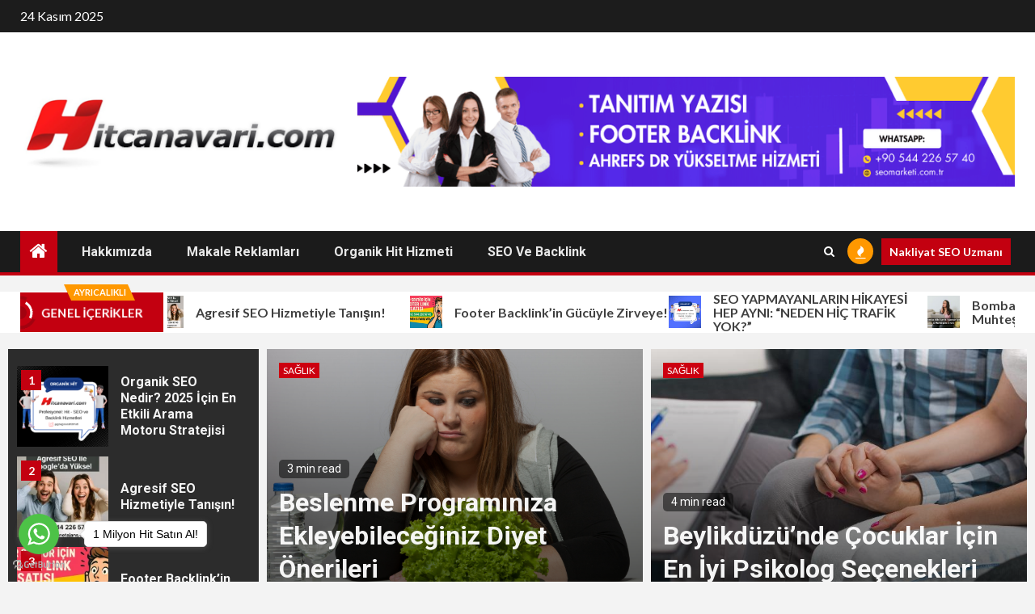

--- FILE ---
content_type: text/html; charset=UTF-8
request_url: https://www.hitcanavari.com/?refid=12209
body_size: 117333
content:
    <!doctype html>
<html dir="ltr" lang="tr" prefix="og: https://ogp.me/ns#">
    <head>
		<!-- Google tag (gtag.js) -->
<script async src="https://www.googletagmanager.com/gtag/js?id=G-NVWPB9P8Y4"></script>
<script>
  window.dataLayer = window.dataLayer || [];
  function gtag(){dataLayer.push(arguments);}
  gtag('js', new Date());

  gtag('config', 'G-NVWPB9P8Y4');
</script>
		
		<meta name="google-site-verification" content="Ir-4MAqQuLdlD3-FulG4NO7ppGZARY3W00veanv4jQE" />
		<script async src="https://pagead2.googlesyndication.com/pagead/js/adsbygoogle.js?client=ca-pub-3124472083828063"
     crossorigin="anonymous"></script>
        <meta charset="UTF-8">
        <meta name="viewport" content="width=device-width, initial-scale=1">
        <link rel="profile" href="https://gmpg.org/xfn/11">

        <title>Hit CANAVARI - Organik Hit, Google SEO Hizmeti, Dijital Pazarlama Uzmanı</title>
	<style>img:is([sizes="auto" i], [sizes^="auto," i]) { contain-intrinsic-size: 3000px 1500px }</style>
	
		<!-- All in One SEO 4.9.0 - aioseo.com -->
	<meta name="description" content="Organik Hit, Google üzerinden organik trafik gönderimi ve SEO Hizmeti ile web sitelerinizin performansınızı yükseltiyoruz." />
	<meta name="robots" content="max-image-preview:large" />
	<link rel="canonical" href="https://www.hitcanavari.com/" />
	<link rel="next" href="https://www.hitcanavari.com/page/2/" />
	<meta name="generator" content="All in One SEO (AIOSEO) 4.9.0" />
		<meta property="og:locale" content="tr_TR" />
		<meta property="og:site_name" content="Hit CANAVARI - Organik Hit, Google SEO Hizmeti, Dijital Pazarlama Uzmanı" />
		<meta property="og:type" content="website" />
		<meta property="og:title" content="Hit CANAVARI - Organik Hit, Google SEO Hizmeti, Dijital Pazarlama Uzmanı" />
		<meta property="og:description" content="Organik Hit, Google üzerinden organik trafik gönderimi ve SEO Hizmeti ile web sitelerinizin performansınızı yükseltiyoruz." />
		<meta property="og:url" content="https://www.hitcanavari.com/" />
		<meta property="og:image" content="https://www.hitcanavari.com/wp-content/uploads/2022/10/log.png" />
		<meta property="og:image:secure_url" content="https://www.hitcanavari.com/wp-content/uploads/2022/10/log.png" />
		<meta name="twitter:card" content="summary" />
		<meta name="twitter:title" content="Hit CANAVARI - Organik Hit, Google SEO Hizmeti, Dijital Pazarlama Uzmanı" />
		<meta name="twitter:description" content="Organik Hit, Google üzerinden organik trafik gönderimi ve SEO Hizmeti ile web sitelerinizin performansınızı yükseltiyoruz." />
		<meta name="twitter:image" content="https://www.hitcanavari.com/wp-content/uploads/2022/10/log.png" />
		<script type="application/ld+json" class="aioseo-schema">
			{"@context":"https:\/\/schema.org","@graph":[{"@type":"BreadcrumbList","@id":"https:\/\/www.hitcanavari.com\/#breadcrumblist","itemListElement":[{"@type":"ListItem","@id":"https:\/\/www.hitcanavari.com#listItem","position":1,"name":"Ev"}]},{"@type":"CollectionPage","@id":"https:\/\/www.hitcanavari.com\/#collectionpage","url":"https:\/\/www.hitcanavari.com\/","name":"Hit CANAVARI - Organik Hit, Google SEO Hizmeti, Dijital Pazarlama Uzman\u0131","description":"Organik Hit, Google \u00fczerinden organik trafik g\u00f6nderimi ve SEO Hizmeti ile web sitelerinizin performans\u0131n\u0131z\u0131 y\u00fckseltiyoruz.","inLanguage":"tr-TR","isPartOf":{"@id":"https:\/\/www.hitcanavari.com\/#website"},"breadcrumb":{"@id":"https:\/\/www.hitcanavari.com\/#breadcrumblist"},"about":{"@id":"https:\/\/www.hitcanavari.com\/#organization"}},{"@type":"Organization","@id":"https:\/\/www.hitcanavari.com\/#organization","name":"Hit Canavar\u0131 Google SEO Hizmetleri","description":"Organik Hit, Google SEO Hizmeti, Dijital Pazarlama Uzman\u0131","url":"https:\/\/www.hitcanavari.com\/","logo":{"@type":"ImageObject","url":"https:\/\/www.hitcanavari.com\/wp-content\/uploads\/2022\/10\/log.png","@id":"https:\/\/www.hitcanavari.com\/#organizationLogo","width":400,"height":100},"image":{"@id":"https:\/\/www.hitcanavari.com\/#organizationLogo"},"sameAs":["https:\/\/facebook.com\/","https:\/\/x.com\/","https:\/\/instagram.com\/","https:\/\/pinterest.com\/","https:\/\/youtube.com\/","https:\/\/linkedin.com\/in\/","https:\/\/www.tumblr.com\/blog\/medyatik"]},{"@type":"WebSite","@id":"https:\/\/www.hitcanavari.com\/#website","url":"https:\/\/www.hitcanavari.com\/","name":"Hit CANAVARI","description":"Organik Hit, Google SEO Hizmeti, Dijital Pazarlama Uzman\u0131","inLanguage":"tr-TR","publisher":{"@id":"https:\/\/www.hitcanavari.com\/#organization"}}]}
		</script>
		<!-- All in One SEO -->

<link rel='dns-prefetch' href='//fonts.googleapis.com' />
<link rel="alternate" type="application/rss+xml" title="Hit CANAVARI &raquo; akışı" href="https://www.hitcanavari.com/feed/" />
<link rel="alternate" type="application/rss+xml" title="Hit CANAVARI &raquo; yorum akışı" href="https://www.hitcanavari.com/comments/feed/" />
		<!-- This site uses the Google Analytics by MonsterInsights plugin v9.8.0 - Using Analytics tracking - https://www.monsterinsights.com/ -->
		<!-- Note: MonsterInsights is not currently configured on this site. The site owner needs to authenticate with Google Analytics in the MonsterInsights settings panel. -->
					<!-- No tracking code set -->
				<!-- / Google Analytics by MonsterInsights -->
		<script type="text/javascript">
/* <![CDATA[ */
window._wpemojiSettings = {"baseUrl":"https:\/\/s.w.org\/images\/core\/emoji\/16.0.1\/72x72\/","ext":".png","svgUrl":"https:\/\/s.w.org\/images\/core\/emoji\/16.0.1\/svg\/","svgExt":".svg","source":{"concatemoji":"https:\/\/www.hitcanavari.com\/wp-includes\/js\/wp-emoji-release.min.js?ver=6.8.3"}};
/*! This file is auto-generated */
!function(s,n){var o,i,e;function c(e){try{var t={supportTests:e,timestamp:(new Date).valueOf()};sessionStorage.setItem(o,JSON.stringify(t))}catch(e){}}function p(e,t,n){e.clearRect(0,0,e.canvas.width,e.canvas.height),e.fillText(t,0,0);var t=new Uint32Array(e.getImageData(0,0,e.canvas.width,e.canvas.height).data),a=(e.clearRect(0,0,e.canvas.width,e.canvas.height),e.fillText(n,0,0),new Uint32Array(e.getImageData(0,0,e.canvas.width,e.canvas.height).data));return t.every(function(e,t){return e===a[t]})}function u(e,t){e.clearRect(0,0,e.canvas.width,e.canvas.height),e.fillText(t,0,0);for(var n=e.getImageData(16,16,1,1),a=0;a<n.data.length;a++)if(0!==n.data[a])return!1;return!0}function f(e,t,n,a){switch(t){case"flag":return n(e,"\ud83c\udff3\ufe0f\u200d\u26a7\ufe0f","\ud83c\udff3\ufe0f\u200b\u26a7\ufe0f")?!1:!n(e,"\ud83c\udde8\ud83c\uddf6","\ud83c\udde8\u200b\ud83c\uddf6")&&!n(e,"\ud83c\udff4\udb40\udc67\udb40\udc62\udb40\udc65\udb40\udc6e\udb40\udc67\udb40\udc7f","\ud83c\udff4\u200b\udb40\udc67\u200b\udb40\udc62\u200b\udb40\udc65\u200b\udb40\udc6e\u200b\udb40\udc67\u200b\udb40\udc7f");case"emoji":return!a(e,"\ud83e\udedf")}return!1}function g(e,t,n,a){var r="undefined"!=typeof WorkerGlobalScope&&self instanceof WorkerGlobalScope?new OffscreenCanvas(300,150):s.createElement("canvas"),o=r.getContext("2d",{willReadFrequently:!0}),i=(o.textBaseline="top",o.font="600 32px Arial",{});return e.forEach(function(e){i[e]=t(o,e,n,a)}),i}function t(e){var t=s.createElement("script");t.src=e,t.defer=!0,s.head.appendChild(t)}"undefined"!=typeof Promise&&(o="wpEmojiSettingsSupports",i=["flag","emoji"],n.supports={everything:!0,everythingExceptFlag:!0},e=new Promise(function(e){s.addEventListener("DOMContentLoaded",e,{once:!0})}),new Promise(function(t){var n=function(){try{var e=JSON.parse(sessionStorage.getItem(o));if("object"==typeof e&&"number"==typeof e.timestamp&&(new Date).valueOf()<e.timestamp+604800&&"object"==typeof e.supportTests)return e.supportTests}catch(e){}return null}();if(!n){if("undefined"!=typeof Worker&&"undefined"!=typeof OffscreenCanvas&&"undefined"!=typeof URL&&URL.createObjectURL&&"undefined"!=typeof Blob)try{var e="postMessage("+g.toString()+"("+[JSON.stringify(i),f.toString(),p.toString(),u.toString()].join(",")+"));",a=new Blob([e],{type:"text/javascript"}),r=new Worker(URL.createObjectURL(a),{name:"wpTestEmojiSupports"});return void(r.onmessage=function(e){c(n=e.data),r.terminate(),t(n)})}catch(e){}c(n=g(i,f,p,u))}t(n)}).then(function(e){for(var t in e)n.supports[t]=e[t],n.supports.everything=n.supports.everything&&n.supports[t],"flag"!==t&&(n.supports.everythingExceptFlag=n.supports.everythingExceptFlag&&n.supports[t]);n.supports.everythingExceptFlag=n.supports.everythingExceptFlag&&!n.supports.flag,n.DOMReady=!1,n.readyCallback=function(){n.DOMReady=!0}}).then(function(){return e}).then(function(){var e;n.supports.everything||(n.readyCallback(),(e=n.source||{}).concatemoji?t(e.concatemoji):e.wpemoji&&e.twemoji&&(t(e.twemoji),t(e.wpemoji)))}))}((window,document),window._wpemojiSettings);
/* ]]> */
</script>
<style id='wp-emoji-styles-inline-css' type='text/css'>

	img.wp-smiley, img.emoji {
		display: inline !important;
		border: none !important;
		box-shadow: none !important;
		height: 1em !important;
		width: 1em !important;
		margin: 0 0.07em !important;
		vertical-align: -0.1em !important;
		background: none !important;
		padding: 0 !important;
	}
</style>
<link rel='stylesheet' id='wp-block-library-css' href='https://www.hitcanavari.com/wp-includes/css/dist/block-library/style.min.css?ver=6.8.3' type='text/css' media='all' />
<style id='classic-theme-styles-inline-css' type='text/css'>
/*! This file is auto-generated */
.wp-block-button__link{color:#fff;background-color:#32373c;border-radius:9999px;box-shadow:none;text-decoration:none;padding:calc(.667em + 2px) calc(1.333em + 2px);font-size:1.125em}.wp-block-file__button{background:#32373c;color:#fff;text-decoration:none}
</style>
<link rel='stylesheet' id='aioseo/css/src/vue/standalone/blocks/table-of-contents/global.scss-css' href='https://www.hitcanavari.com/wp-content/plugins/all-in-one-seo-pack/dist/Lite/assets/css/table-of-contents/global.e90f6d47.css?ver=4.9.0' type='text/css' media='all' />
<style id='global-styles-inline-css' type='text/css'>
:root{--wp--preset--aspect-ratio--square: 1;--wp--preset--aspect-ratio--4-3: 4/3;--wp--preset--aspect-ratio--3-4: 3/4;--wp--preset--aspect-ratio--3-2: 3/2;--wp--preset--aspect-ratio--2-3: 2/3;--wp--preset--aspect-ratio--16-9: 16/9;--wp--preset--aspect-ratio--9-16: 9/16;--wp--preset--color--black: #000000;--wp--preset--color--cyan-bluish-gray: #abb8c3;--wp--preset--color--white: #ffffff;--wp--preset--color--pale-pink: #f78da7;--wp--preset--color--vivid-red: #cf2e2e;--wp--preset--color--luminous-vivid-orange: #ff6900;--wp--preset--color--luminous-vivid-amber: #fcb900;--wp--preset--color--light-green-cyan: #7bdcb5;--wp--preset--color--vivid-green-cyan: #00d084;--wp--preset--color--pale-cyan-blue: #8ed1fc;--wp--preset--color--vivid-cyan-blue: #0693e3;--wp--preset--color--vivid-purple: #9b51e0;--wp--preset--gradient--vivid-cyan-blue-to-vivid-purple: linear-gradient(135deg,rgba(6,147,227,1) 0%,rgb(155,81,224) 100%);--wp--preset--gradient--light-green-cyan-to-vivid-green-cyan: linear-gradient(135deg,rgb(122,220,180) 0%,rgb(0,208,130) 100%);--wp--preset--gradient--luminous-vivid-amber-to-luminous-vivid-orange: linear-gradient(135deg,rgba(252,185,0,1) 0%,rgba(255,105,0,1) 100%);--wp--preset--gradient--luminous-vivid-orange-to-vivid-red: linear-gradient(135deg,rgba(255,105,0,1) 0%,rgb(207,46,46) 100%);--wp--preset--gradient--very-light-gray-to-cyan-bluish-gray: linear-gradient(135deg,rgb(238,238,238) 0%,rgb(169,184,195) 100%);--wp--preset--gradient--cool-to-warm-spectrum: linear-gradient(135deg,rgb(74,234,220) 0%,rgb(151,120,209) 20%,rgb(207,42,186) 40%,rgb(238,44,130) 60%,rgb(251,105,98) 80%,rgb(254,248,76) 100%);--wp--preset--gradient--blush-light-purple: linear-gradient(135deg,rgb(255,206,236) 0%,rgb(152,150,240) 100%);--wp--preset--gradient--blush-bordeaux: linear-gradient(135deg,rgb(254,205,165) 0%,rgb(254,45,45) 50%,rgb(107,0,62) 100%);--wp--preset--gradient--luminous-dusk: linear-gradient(135deg,rgb(255,203,112) 0%,rgb(199,81,192) 50%,rgb(65,88,208) 100%);--wp--preset--gradient--pale-ocean: linear-gradient(135deg,rgb(255,245,203) 0%,rgb(182,227,212) 50%,rgb(51,167,181) 100%);--wp--preset--gradient--electric-grass: linear-gradient(135deg,rgb(202,248,128) 0%,rgb(113,206,126) 100%);--wp--preset--gradient--midnight: linear-gradient(135deg,rgb(2,3,129) 0%,rgb(40,116,252) 100%);--wp--preset--font-size--small: 13px;--wp--preset--font-size--medium: 20px;--wp--preset--font-size--large: 36px;--wp--preset--font-size--x-large: 42px;--wp--preset--spacing--20: 0.44rem;--wp--preset--spacing--30: 0.67rem;--wp--preset--spacing--40: 1rem;--wp--preset--spacing--50: 1.5rem;--wp--preset--spacing--60: 2.25rem;--wp--preset--spacing--70: 3.38rem;--wp--preset--spacing--80: 5.06rem;--wp--preset--shadow--natural: 6px 6px 9px rgba(0, 0, 0, 0.2);--wp--preset--shadow--deep: 12px 12px 50px rgba(0, 0, 0, 0.4);--wp--preset--shadow--sharp: 6px 6px 0px rgba(0, 0, 0, 0.2);--wp--preset--shadow--outlined: 6px 6px 0px -3px rgba(255, 255, 255, 1), 6px 6px rgba(0, 0, 0, 1);--wp--preset--shadow--crisp: 6px 6px 0px rgba(0, 0, 0, 1);}:where(.is-layout-flex){gap: 0.5em;}:where(.is-layout-grid){gap: 0.5em;}body .is-layout-flex{display: flex;}.is-layout-flex{flex-wrap: wrap;align-items: center;}.is-layout-flex > :is(*, div){margin: 0;}body .is-layout-grid{display: grid;}.is-layout-grid > :is(*, div){margin: 0;}:where(.wp-block-columns.is-layout-flex){gap: 2em;}:where(.wp-block-columns.is-layout-grid){gap: 2em;}:where(.wp-block-post-template.is-layout-flex){gap: 1.25em;}:where(.wp-block-post-template.is-layout-grid){gap: 1.25em;}.has-black-color{color: var(--wp--preset--color--black) !important;}.has-cyan-bluish-gray-color{color: var(--wp--preset--color--cyan-bluish-gray) !important;}.has-white-color{color: var(--wp--preset--color--white) !important;}.has-pale-pink-color{color: var(--wp--preset--color--pale-pink) !important;}.has-vivid-red-color{color: var(--wp--preset--color--vivid-red) !important;}.has-luminous-vivid-orange-color{color: var(--wp--preset--color--luminous-vivid-orange) !important;}.has-luminous-vivid-amber-color{color: var(--wp--preset--color--luminous-vivid-amber) !important;}.has-light-green-cyan-color{color: var(--wp--preset--color--light-green-cyan) !important;}.has-vivid-green-cyan-color{color: var(--wp--preset--color--vivid-green-cyan) !important;}.has-pale-cyan-blue-color{color: var(--wp--preset--color--pale-cyan-blue) !important;}.has-vivid-cyan-blue-color{color: var(--wp--preset--color--vivid-cyan-blue) !important;}.has-vivid-purple-color{color: var(--wp--preset--color--vivid-purple) !important;}.has-black-background-color{background-color: var(--wp--preset--color--black) !important;}.has-cyan-bluish-gray-background-color{background-color: var(--wp--preset--color--cyan-bluish-gray) !important;}.has-white-background-color{background-color: var(--wp--preset--color--white) !important;}.has-pale-pink-background-color{background-color: var(--wp--preset--color--pale-pink) !important;}.has-vivid-red-background-color{background-color: var(--wp--preset--color--vivid-red) !important;}.has-luminous-vivid-orange-background-color{background-color: var(--wp--preset--color--luminous-vivid-orange) !important;}.has-luminous-vivid-amber-background-color{background-color: var(--wp--preset--color--luminous-vivid-amber) !important;}.has-light-green-cyan-background-color{background-color: var(--wp--preset--color--light-green-cyan) !important;}.has-vivid-green-cyan-background-color{background-color: var(--wp--preset--color--vivid-green-cyan) !important;}.has-pale-cyan-blue-background-color{background-color: var(--wp--preset--color--pale-cyan-blue) !important;}.has-vivid-cyan-blue-background-color{background-color: var(--wp--preset--color--vivid-cyan-blue) !important;}.has-vivid-purple-background-color{background-color: var(--wp--preset--color--vivid-purple) !important;}.has-black-border-color{border-color: var(--wp--preset--color--black) !important;}.has-cyan-bluish-gray-border-color{border-color: var(--wp--preset--color--cyan-bluish-gray) !important;}.has-white-border-color{border-color: var(--wp--preset--color--white) !important;}.has-pale-pink-border-color{border-color: var(--wp--preset--color--pale-pink) !important;}.has-vivid-red-border-color{border-color: var(--wp--preset--color--vivid-red) !important;}.has-luminous-vivid-orange-border-color{border-color: var(--wp--preset--color--luminous-vivid-orange) !important;}.has-luminous-vivid-amber-border-color{border-color: var(--wp--preset--color--luminous-vivid-amber) !important;}.has-light-green-cyan-border-color{border-color: var(--wp--preset--color--light-green-cyan) !important;}.has-vivid-green-cyan-border-color{border-color: var(--wp--preset--color--vivid-green-cyan) !important;}.has-pale-cyan-blue-border-color{border-color: var(--wp--preset--color--pale-cyan-blue) !important;}.has-vivid-cyan-blue-border-color{border-color: var(--wp--preset--color--vivid-cyan-blue) !important;}.has-vivid-purple-border-color{border-color: var(--wp--preset--color--vivid-purple) !important;}.has-vivid-cyan-blue-to-vivid-purple-gradient-background{background: var(--wp--preset--gradient--vivid-cyan-blue-to-vivid-purple) !important;}.has-light-green-cyan-to-vivid-green-cyan-gradient-background{background: var(--wp--preset--gradient--light-green-cyan-to-vivid-green-cyan) !important;}.has-luminous-vivid-amber-to-luminous-vivid-orange-gradient-background{background: var(--wp--preset--gradient--luminous-vivid-amber-to-luminous-vivid-orange) !important;}.has-luminous-vivid-orange-to-vivid-red-gradient-background{background: var(--wp--preset--gradient--luminous-vivid-orange-to-vivid-red) !important;}.has-very-light-gray-to-cyan-bluish-gray-gradient-background{background: var(--wp--preset--gradient--very-light-gray-to-cyan-bluish-gray) !important;}.has-cool-to-warm-spectrum-gradient-background{background: var(--wp--preset--gradient--cool-to-warm-spectrum) !important;}.has-blush-light-purple-gradient-background{background: var(--wp--preset--gradient--blush-light-purple) !important;}.has-blush-bordeaux-gradient-background{background: var(--wp--preset--gradient--blush-bordeaux) !important;}.has-luminous-dusk-gradient-background{background: var(--wp--preset--gradient--luminous-dusk) !important;}.has-pale-ocean-gradient-background{background: var(--wp--preset--gradient--pale-ocean) !important;}.has-electric-grass-gradient-background{background: var(--wp--preset--gradient--electric-grass) !important;}.has-midnight-gradient-background{background: var(--wp--preset--gradient--midnight) !important;}.has-small-font-size{font-size: var(--wp--preset--font-size--small) !important;}.has-medium-font-size{font-size: var(--wp--preset--font-size--medium) !important;}.has-large-font-size{font-size: var(--wp--preset--font-size--large) !important;}.has-x-large-font-size{font-size: var(--wp--preset--font-size--x-large) !important;}
:where(.wp-block-post-template.is-layout-flex){gap: 1.25em;}:where(.wp-block-post-template.is-layout-grid){gap: 1.25em;}
:where(.wp-block-columns.is-layout-flex){gap: 2em;}:where(.wp-block-columns.is-layout-grid){gap: 2em;}
:root :where(.wp-block-pullquote){font-size: 1.5em;line-height: 1.6;}
</style>
<link rel='stylesheet' id='font-awesome-css' href='https://www.hitcanavari.com/wp-content/themes/newsium/assets/font-awesome/css/font-awesome.min.css?ver=6.8.3' type='text/css' media='all' />
<link rel='stylesheet' id='bootstrap-css' href='https://www.hitcanavari.com/wp-content/themes/newsium/assets/bootstrap/css/bootstrap.min.css?ver=6.8.3' type='text/css' media='all' />
<link rel='stylesheet' id='slick-css-css' href='https://www.hitcanavari.com/wp-content/themes/newsium/assets/slick/css/slick.min.css?ver=6.8.3' type='text/css' media='all' />
<link rel='stylesheet' id='sidr-css' href='https://www.hitcanavari.com/wp-content/themes/newsium/assets/sidr/css/jquery.sidr.dark.css?ver=6.8.3' type='text/css' media='all' />
<link rel='stylesheet' id='magnific-popup-css' href='https://www.hitcanavari.com/wp-content/themes/newsium/assets/magnific-popup/magnific-popup.css?ver=6.8.3' type='text/css' media='all' />
<link rel='stylesheet' id='newsium-google-fonts-css' href='https://fonts.googleapis.com/css?family=Roboto:100,300,400,500,700|Lato:400,300,400italic,900,700&#038;subset=latin,latin-ext' type='text/css' media='all' />
<link rel='stylesheet' id='newsium-style-css' href='https://www.hitcanavari.com/wp-content/themes/newsium/style.css?ver=6.8.3' type='text/css' media='all' />
<script type="text/javascript" src="https://www.hitcanavari.com/wp-includes/js/jquery/jquery.min.js?ver=3.7.1" id="jquery-core-js"></script>
<script type="text/javascript" src="https://www.hitcanavari.com/wp-includes/js/jquery/jquery-migrate.min.js?ver=3.4.1" id="jquery-migrate-js"></script>
<link rel="https://api.w.org/" href="https://www.hitcanavari.com/wp-json/" /><link rel="EditURI" type="application/rsd+xml" title="RSD" href="https://www.hitcanavari.com/xmlrpc.php?rsd" />
<meta name="generator" content="WordPress 6.8.3" />
        <style type="text/css">
                        .site-title,
            .site-description {
                position: absolute;
                clip: rect(1px, 1px, 1px, 1px);
                display: none;
            }

            
            

        </style>
        <link rel="icon" href="https://www.hitcanavari.com/wp-content/uploads/2021/03/cropped-h-32x32.jpg" sizes="32x32" />
<link rel="icon" href="https://www.hitcanavari.com/wp-content/uploads/2021/03/cropped-h-192x192.jpg" sizes="192x192" />
<link rel="apple-touch-icon" href="https://www.hitcanavari.com/wp-content/uploads/2021/03/cropped-h-180x180.jpg" />
<meta name="msapplication-TileImage" content="https://www.hitcanavari.com/wp-content/uploads/2021/03/cropped-h-270x270.jpg" />
    </head>
<body data-rsssl=1 class="home blog wp-custom-logo wp-embed-responsive wp-theme-newsium hfeed aft-default-mode aft-hide-comment-count-in-list aft-hide-minutes-read-in-list aft-hide-date-author-in-list default-content-layout content-with-single-sidebar align-content-left">

<div id="page" class="site">
    <a class="skip-link screen-reader-text" href="#content">Skip to content</a>


            <header id="masthead" class="header-style1 header-layout-1">
                
                    <div class="top-header">
        <div class="container-wrapper">
            <div class="top-bar-flex">
                <div class="top-bar-left col-2">

                    
                    <div class="date-bar-left">
                                                    <span class="topbar-date">
                                        24 Kasım 2025                                    </span>

                                                                    </div>
                </div>

                <div class="top-bar-right col-2">
  						<span class="aft-small-social-menu">
  							  						</span>
                </div>
            </div>
        </div>

    </div>
<div class="main-header  "
     data-background="">
    <div class="container-wrapper">
        <div class="af-container-row af-flex-container">
            <div class="col-3 float-l pad">
                <div class="logo-brand">
                    <div class="site-branding">
                        <a href="https://www.hitcanavari.com/" class="custom-logo-link" rel="home" aria-current="page"><img width="400" height="100" src="https://www.hitcanavari.com/wp-content/uploads/2021/03/cropped-hitcanavarilogo.png" class="custom-logo" alt="Hit CANAVARI" decoding="async" srcset="https://www.hitcanavari.com/wp-content/uploads/2021/03/cropped-hitcanavarilogo.png 400w, https://www.hitcanavari.com/wp-content/uploads/2021/03/cropped-hitcanavarilogo-300x75.png 300w" sizes="(max-width: 400px) 100vw, 400px" /></a>                            <h1 class="site-title font-family-1">
                                <a href="https://www.hitcanavari.com/"
                                   rel="home">Hit CANAVARI</a>
                            </h1>
                        
                                                    <p class="site-description">Organik Hit, Google SEO Hizmeti, Dijital Pazarlama Uzmanı</p>
                                            </div>
                </div>
            </div>

            <div class="col-66 float-l pad">
                            <div class="banner-promotions-wrapper">
                                    <div class="promotion-section">
                        <a href="https://wa.me/905442265740" target="_blank">
                            <img width="900" height="150" src="https://www.hitcanavari.com/wp-content/uploads/2025/01/header-reklam.gif" class="attachment-full size-full" alt="ahrefs dr yükseltme çalışması" decoding="async" fetchpriority="high" />                        </a>
                    </div>
                                

            </div>
            <!-- Trending line END -->
                        </div>
        </div>
    </div>

</div>

                <div class="header-menu-part">
                    <div id="main-navigation-bar" class="bottom-bar">
                        <div class="navigation-section-wrapper">
                            <div class="container-wrapper">
                                <div class="header-middle-part">
                                    <div class="navigation-container">
                                        <nav class="main-navigation clearfix">
                                                                                                <span class="aft-home-icon">
                                                                                        <a href="https://www.hitcanavari.com">
                                            <i class="fa fa-home" aria-hidden="true"></i>
                                        </a>
                                    </span>
                                                                                            <span class="toggle-menu" aria-controls="primary-menu"
                                                  aria-expanded="false">
                                                 <a href="javascript:void(0)" class="aft-void-menu">
                                        <span class="screen-reader-text">
                                            Primary Menu                                        </span>
                                        <i class="ham"></i>
                                                      </a>
                                    </span>
                                            <div id="primary-menu" class="menu"><ul>
<li class="page_item page-item-6"><a href="https://www.hitcanavari.com/sample-page/">Hakkımızda</a></li>
<li class="page_item page-item-14"><a href="https://www.hitcanavari.com/makale-reklamlari/">Makale Reklamları</a></li>
<li class="page_item page-item-1505"><a href="https://www.hitcanavari.com/organik-hit/">Organik Hit Hizmeti</a></li>
<li class="page_item page-item-12"><a href="https://www.hitcanavari.com/seo/">SEO ve Backlink</a></li>
</ul></div>
                                        </nav>
                                    </div>
                                </div>
                                <div class="header-right-part">
                                    <div class="af-search-wrap">
                                        <div class="search-overlay">
                                            <a href="#" title="Search" class="search-icon">
                                                <i class="fa fa-search"></i>
                                            </a>
                                            <div class="af-search-form">
                                                <form role="search" method="get" class="search-form" action="https://www.hitcanavari.com/">
				<label>
					<span class="screen-reader-text">Arama:</span>
					<input type="search" class="search-field" placeholder="Ara &hellip;" value="" name="s" />
				</label>
				<input type="submit" class="search-submit" value="Ara" />
			</form>                                            </div>
                                        </div>
                                    </div>
                                                                                    <div class="popular-tags-dropdown">
                                                    <a href="javascript:void(0)"><i class="fa fa-fire"
                                                                                    aria-hidden="true"></i></a>
                                                    <div class="aft-popular-tags">
                                                        <div class="aft-popular-taxonomies-lists clearfix"><strong>Popüler etiketler</strong><ul><li><a href="https://www.hitcanavari.com/tag/magazin-haberleri/">Magazin Haberleri<span class="tag-count">9</span></a></li><li><a href="https://www.hitcanavari.com/tag/hit-magazin/">hit magazin<span class="tag-count">8</span></a></li><li><a href="https://www.hitcanavari.com/tag/magazin-news/">magazin news<span class="tag-count">8</span></a></li><li><a href="https://www.hitcanavari.com/tag/hit-canavari-firmalar/">hit canavarı firmalar<span class="tag-count">7</span></a></li><li><a href="https://www.hitcanavari.com/tag/firma-ekle-hit-kazan/">firma ekle hit kazan<span class="tag-count">7</span></a></li><li><a href="https://www.hitcanavari.com/tag/firmani-ekle/">firmanı ekle<span class="tag-count">7</span></a></li><li><a href="https://www.hitcanavari.com/tag/firma-rehberi/">firma rehberi<span class="tag-count">7</span></a></li></ul></div>                                                    </div>
                                                </div>
                                                                                                                                                                    <div class="custom-menu-link">
                                                <a href="https://www.nakliyatfirmaekle.com/">Nakliyat SEO Uzmanı</a>
                                            </div>
                                        
                                        

                                </div>
                            </div>
                        </div>
                    </div>
                </div>
            </header>

            <!-- end slider-section -->
            
                    <div class="af-secondary-menu">
                <div class="container-wrapper">
                    
                </div>
            </div>
                        <div class="banner-exclusive-posts-wrapper clearfix">

                
                <div class="container-wrapper">
                    <div class="exclusive-posts">
                        <div class="exclusive-now primary-color">
                                                            <span class="exclusive-news-title"> 
                                    Ayrıcalıklı                                </span>
                                                        <div class="exclusive-now-txt-animation-wrap">
                                <span class="fancy-spinner">
                                    <div class="ring"></div>
                                    <div class="ring"></div>
                                    <div class="dot"></div>
                                </span>
                                <span class="exclusive-texts-wrapper">
                                                                    <span class="exclusive-news-subtitle af-exclusive-animation">
                                        <span>Genel İçerikler</span>
                                    </span>
                                                                </span>
                            </div>
                        </div>
                        <div class="exclusive-slides" dir="ltr">
                                                        <div class='marquee aft-flash-slide left' data-speed='80000'
                                 data-gap='0' data-duplicated='true' data-direction="left">
                                                                    <a href="https://www.hitcanavari.com/organik-seo-nedir-2025-icin-en-etkili-arama-motoru-stratejisi/">
                                        
                                        
                                        <span class="circle-marq">
                                                                                    <img src="https://www.hitcanavari.com/wp-content/uploads/2024/10/Yellow-and-Brown-Illustrated-New-Product-Toys-for-Kids-Facebook-Post-4-150x150.png"
                                                 alt="Organik SEO Nedir? 2025 İçin En Etkili Arama Motoru Stratejisi">
                                                                            </span>

                                        Organik SEO Nedir? 2025 İçin En Etkili Arama Motoru Stratejisi                                    </a>
                                                                    <a href="https://www.hitcanavari.com/agresif-seo-hizmetiyle-tanisin/">
                                        
                                        
                                        <span class="circle-marq">
                                                                                    <img src="https://www.hitcanavari.com/wp-content/uploads/2025/05/assets_task_01jtzwq8hbfyc8khjvn8rd7ar0_1746974573_img_2-150x150.webp"
                                                 alt="Agresif SEO Hizmetiyle Tanışın!">
                                                                            </span>

                                        Agresif SEO Hizmetiyle Tanışın!                                    </a>
                                                                    <a href="https://www.hitcanavari.com/footer-backlinkin-gucuyle-zirveye/">
                                        
                                        
                                        <span class="circle-marq">
                                                                                    <img src="https://www.hitcanavari.com/wp-content/uploads/2025/05/assets_task_01jtfv06bce1sv3ak7bnqxskft_1746435902_img_0-150x150.webp"
                                                 alt="Footer Backlink’in Gücüyle Zirveye!">
                                                                            </span>

                                        Footer Backlink’in Gücüyle Zirveye!                                    </a>
                                                                    <a href="https://www.hitcanavari.com/seo-yapmayanlarin-hikayesi-hep-ayni-neden-hic-trafik-yok/">
                                        
                                        
                                        <span class="circle-marq">
                                                                                    <img src="https://www.hitcanavari.com/wp-content/uploads/2024/10/Yellow-and-Brown-Illustrated-New-Product-Toys-for-Kids-Facebook-Post-1-150x150.png"
                                                 alt="SEO YAPMAYANLARIN HİKAYESİ HEP AYNI: &#8220;NEDEN HİÇ TRAFİK YOK?&#8221;">
                                                                            </span>

                                        SEO YAPMAYANLARIN HİKAYESİ HEP AYNI: &#8220;NEDEN HİÇ TRAFİK YOK?&#8221;                                    </a>
                                                                    <a href="https://www.hitcanavari.com/bomba-gibi-icerik-yazmak-icin-6-muhtesem-oneri/">
                                        
                                        
                                        <span class="circle-marq">
                                                                                    <img src="https://www.hitcanavari.com/wp-content/uploads/2025/02/Bir-baslik-ekleyin-2-150x150.jpg"
                                                 alt="Bomba Gibi İçerik Yazmak İçin 6 Muhteşem Öneri">
                                                                            </span>

                                        Bomba Gibi İçerik Yazmak İçin 6 Muhteşem Öneri                                    </a>
                                                            </div>
                        </div>
                    </div>
                </div>
            </div>
            <!-- Excluive line END -->
                
                <section
                class="aft-blocks aft-main-banner-section banner-carousel-1-wrap bg-fixed default"
                dir="ltr">
                                    

            
                <!-- <div class="banner-carousel-1 af-widget-carousel owl-carousel owl-theme"> -->
                <div class="aft-main-banner-wrapper clearfix aft-add-gaps-between">
                    <div class="aft-banner-box-wrapper af-container-row clearfix aft-main-banner-trending-left">
                        
                                                                                    <div class="af-trending-news-part float-l col-4 pad left ">
                                                    <div class="af-main-banner-trending-posts trending-posts" dir="ltr">
            <div class="section-wrapper">
                <div class="af-double-column list-style clearfix af-main-banner-trending-posts-carousel-vertical-alternate af-widget-carousel">
                    
                    <div class="col-1" data-mh="af-feat-list">
                        <div class="read-single color-pad">
                            <div class="data-bg read-img pos-rel col-4 float-l read-bg-img"
                                 data-background="https://www.hitcanavari.com/wp-content/uploads/2024/10/Yellow-and-Brown-Illustrated-New-Product-Toys-for-Kids-Facebook-Post-4-150x150.png">
                                <img src="https://www.hitcanavari.com/wp-content/uploads/2024/10/Yellow-and-Brown-Illustrated-New-Product-Toys-for-Kids-Facebook-Post-4-150x150.png"/>
                                <a href="https://www.hitcanavari.com/organik-seo-nedir-2025-icin-en-etkili-arama-motoru-stratejisi/"></a>
                                <div class="trending-post-items pos-rel col-4 float-l show-inside-image">
                                            <span class="trending-no">
                                                1                                            </span>
                                </div>
                            </div>
                            <div class="trending-post-items pos-rel col-4 float-l"
                            " >
                            <span class="trending-no">
                                                1                                            </span>
                        </div>
                        <div class="read-details col-75 float-l pad color-tp-pad">
                            <div class="read-categories">
                                <ul class="cat-links"><li class="meta-category">
                             <a class="newsium-categories category-color-1" href="https://www.hitcanavari.com/category/seo/" alt="View all posts in Seo Haber"> 
                                 Seo Haber
                             </a>
                        </li></ul>                            </div>
                            <div class="read-title">
                                <h4>
                                    <a href="https://www.hitcanavari.com/organik-seo-nedir-2025-icin-en-etkili-arama-motoru-stratejisi/">Organik SEO Nedir? 2025 İçin En Etkili Arama Motoru Stratejisi</a>
                                </h4>
                            </div>

                            <div class="entry-meta">
                                
            <span class="author-links">

                            <span class="item-metadata posts-date">
                <i class="fa fa-clock-o"></i>
                    3 ay ago            </span>
                            
                    <span class="item-metadata posts-author byline">
                        <i class="fa fa-pencil-square-o"></i>
                        <a href="https://www.hitcanavari.com/author/admin/">
                            admin                        </a>
                    </span>
                
        </span>
                                    </div>
                        </div>
                    </div>

                </div>

                
                    <div class="col-1" data-mh="af-feat-list">
                        <div class="read-single color-pad">
                            <div class="data-bg read-img pos-rel col-4 float-l read-bg-img"
                                 data-background="https://www.hitcanavari.com/wp-content/uploads/2025/05/assets_task_01jtzwq8hbfyc8khjvn8rd7ar0_1746974573_img_2-150x150.webp">
                                <img src="https://www.hitcanavari.com/wp-content/uploads/2025/05/assets_task_01jtzwq8hbfyc8khjvn8rd7ar0_1746974573_img_2-150x150.webp"/>
                                <a href="https://www.hitcanavari.com/agresif-seo-hizmetiyle-tanisin/"></a>
                                <div class="trending-post-items pos-rel col-4 float-l show-inside-image">
                                            <span class="trending-no">
                                                2                                            </span>
                                </div>
                            </div>
                            <div class="trending-post-items pos-rel col-4 float-l"
                            " >
                            <span class="trending-no">
                                                2                                            </span>
                        </div>
                        <div class="read-details col-75 float-l pad color-tp-pad">
                            <div class="read-categories">
                                <ul class="cat-links"><li class="meta-category">
                             <a class="newsium-categories category-color-1" href="https://www.hitcanavari.com/category/seo/" alt="View all posts in Seo Haber"> 
                                 Seo Haber
                             </a>
                        </li></ul>                            </div>
                            <div class="read-title">
                                <h4>
                                    <a href="https://www.hitcanavari.com/agresif-seo-hizmetiyle-tanisin/">Agresif SEO Hizmetiyle Tanışın!</a>
                                </h4>
                            </div>

                            <div class="entry-meta">
                                
            <span class="author-links">

                            <span class="item-metadata posts-date">
                <i class="fa fa-clock-o"></i>
                    7 ay ago            </span>
                            
                    <span class="item-metadata posts-author byline">
                        <i class="fa fa-pencil-square-o"></i>
                        <a href="https://www.hitcanavari.com/author/admin/">
                            admin                        </a>
                    </span>
                
        </span>
                                    </div>
                        </div>
                    </div>

                </div>

                
                    <div class="col-1" data-mh="af-feat-list">
                        <div class="read-single color-pad">
                            <div class="data-bg read-img pos-rel col-4 float-l read-bg-img"
                                 data-background="https://www.hitcanavari.com/wp-content/uploads/2025/05/assets_task_01jtfv06bce1sv3ak7bnqxskft_1746435902_img_0-150x150.webp">
                                <img src="https://www.hitcanavari.com/wp-content/uploads/2025/05/assets_task_01jtfv06bce1sv3ak7bnqxskft_1746435902_img_0-150x150.webp"/>
                                <a href="https://www.hitcanavari.com/footer-backlinkin-gucuyle-zirveye/"></a>
                                <div class="trending-post-items pos-rel col-4 float-l show-inside-image">
                                            <span class="trending-no">
                                                3                                            </span>
                                </div>
                            </div>
                            <div class="trending-post-items pos-rel col-4 float-l"
                            " >
                            <span class="trending-no">
                                                3                                            </span>
                        </div>
                        <div class="read-details col-75 float-l pad color-tp-pad">
                            <div class="read-categories">
                                <ul class="cat-links"><li class="meta-category">
                             <a class="newsium-categories category-color-1" href="https://www.hitcanavari.com/category/seo/" alt="View all posts in Seo Haber"> 
                                 Seo Haber
                             </a>
                        </li></ul>                            </div>
                            <div class="read-title">
                                <h4>
                                    <a href="https://www.hitcanavari.com/footer-backlinkin-gucuyle-zirveye/">Footer Backlink’in Gücüyle Zirveye!</a>
                                </h4>
                            </div>

                            <div class="entry-meta">
                                
            <span class="author-links">

                            <span class="item-metadata posts-date">
                <i class="fa fa-clock-o"></i>
                    7 ay ago            </span>
                            
                    <span class="item-metadata posts-author byline">
                        <i class="fa fa-pencil-square-o"></i>
                        <a href="https://www.hitcanavari.com/author/admin/">
                            admin                        </a>
                    </span>
                
        </span>
                                    </div>
                        </div>
                    </div>

                </div>

                
                    <div class="col-1" data-mh="af-feat-list">
                        <div class="read-single color-pad">
                            <div class="data-bg read-img pos-rel col-4 float-l read-bg-img"
                                 data-background="https://www.hitcanavari.com/wp-content/uploads/2024/10/Yellow-and-Brown-Illustrated-New-Product-Toys-for-Kids-Facebook-Post-1-150x150.png">
                                <img src="https://www.hitcanavari.com/wp-content/uploads/2024/10/Yellow-and-Brown-Illustrated-New-Product-Toys-for-Kids-Facebook-Post-1-150x150.png"/>
                                <a href="https://www.hitcanavari.com/seo-yapmayanlarin-hikayesi-hep-ayni-neden-hic-trafik-yok/"></a>
                                <div class="trending-post-items pos-rel col-4 float-l show-inside-image">
                                            <span class="trending-no">
                                                4                                            </span>
                                </div>
                            </div>
                            <div class="trending-post-items pos-rel col-4 float-l"
                            " >
                            <span class="trending-no">
                                                4                                            </span>
                        </div>
                        <div class="read-details col-75 float-l pad color-tp-pad">
                            <div class="read-categories">
                                <ul class="cat-links"><li class="meta-category">
                             <a class="newsium-categories category-color-1" href="https://www.hitcanavari.com/category/seo/" alt="View all posts in Seo Haber"> 
                                 Seo Haber
                             </a>
                        </li></ul>                            </div>
                            <div class="read-title">
                                <h4>
                                    <a href="https://www.hitcanavari.com/seo-yapmayanlarin-hikayesi-hep-ayni-neden-hic-trafik-yok/">SEO YAPMAYANLARIN HİKAYESİ HEP AYNI: &#8220;NEDEN HİÇ TRAFİK YOK?&#8221;</a>
                                </h4>
                            </div>

                            <div class="entry-meta">
                                
            <span class="author-links">

                            <span class="item-metadata posts-date">
                <i class="fa fa-clock-o"></i>
                    9 ay ago            </span>
                            
                    <span class="item-metadata posts-author byline">
                        <i class="fa fa-pencil-square-o"></i>
                        <a href="https://www.hitcanavari.com/author/admin/">
                            admin                        </a>
                    </span>
                
        </span>
                                    </div>
                        </div>
                    </div>

                </div>

                
                    <div class="col-1" data-mh="af-feat-list">
                        <div class="read-single color-pad">
                            <div class="data-bg read-img pos-rel col-4 float-l read-bg-img"
                                 data-background="https://www.hitcanavari.com/wp-content/uploads/2025/02/Bir-baslik-ekleyin-2-150x150.jpg">
                                <img src="https://www.hitcanavari.com/wp-content/uploads/2025/02/Bir-baslik-ekleyin-2-150x150.jpg"/>
                                <a href="https://www.hitcanavari.com/bomba-gibi-icerik-yazmak-icin-6-muhtesem-oneri/"></a>
                                <div class="trending-post-items pos-rel col-4 float-l show-inside-image">
                                            <span class="trending-no">
                                                5                                            </span>
                                </div>
                            </div>
                            <div class="trending-post-items pos-rel col-4 float-l"
                            " >
                            <span class="trending-no">
                                                5                                            </span>
                        </div>
                        <div class="read-details col-75 float-l pad color-tp-pad">
                            <div class="read-categories">
                                <ul class="cat-links"><li class="meta-category">
                             <a class="newsium-categories category-color-1" href="https://www.hitcanavari.com/category/seo/" alt="View all posts in Seo Haber"> 
                                 Seo Haber
                             </a>
                        </li></ul>                            </div>
                            <div class="read-title">
                                <h4>
                                    <a href="https://www.hitcanavari.com/bomba-gibi-icerik-yazmak-icin-6-muhtesem-oneri/">Bomba Gibi İçerik Yazmak İçin 6 Muhteşem Öneri</a>
                                </h4>
                            </div>

                            <div class="entry-meta">
                                
            <span class="author-links">

                            <span class="item-metadata posts-date">
                <i class="fa fa-clock-o"></i>
                    9 ay ago            </span>
                            
                    <span class="item-metadata posts-author byline">
                        <i class="fa fa-pencil-square-o"></i>
                        <a href="https://www.hitcanavari.com/author/admin/">
                            admin                        </a>
                    </span>
                
        </span>
                                    </div>
                        </div>
                    </div>

                </div>

                            </div>
        </div>
        </div>

        <!-- Trending line END -->
                                        </div>
                                                    

                        <div class="aft-carousel-part float-l col-75 pad">
                            

<div class="af-banner-carousel-1 af-widget-carousel slick-wrapper banner-carousel-slider "
     data-slick='{"slidesToShow":2,"autoplaySpeed":8000,"slidesToScroll":2,"centerMode":false,"responsive":[{"breakpoint":1024,"settings":{"slidesToShow":1,"slidesToScroll":1,"infinite":true}},{"breakpoint":769,"settings":{"slidesToShow":1,"slidesToScroll":1,"infinite":true}},{"breakpoint":480,"settings":{"slidesToShow":1,"slidesToScroll":1,"infinite":true}}]}'>
                    <div class="slick-item big-grid">
                    <div class="read-single color-pad pos-rel aft-title-inside-image">
                        <div class="read-img pos-rel read-img read-bg-img data-bg"
                             data-background="https://www.hitcanavari.com/wp-content/uploads/2025/02/CatCare_Catsrequirehealthcheckperyear.jpg">
                            <a class="aft-slide-items" href="https://www.hitcanavari.com/ideal-kedi-agirligi-icin-diyet-onerileri/"></a>
                                                            <img src="https://www.hitcanavari.com/wp-content/uploads/2025/02/CatCare_Catsrequirehealthcheckperyear.jpg">
                                                        <div class="read-categories af-category-inside-img">
                                                                <ul class="cat-links"><li class="meta-category">
                             <a class="newsium-categories category-color-1" href="https://www.hitcanavari.com/category/saglik/" alt="View all posts in Sağlık"> 
                                 Sağlık
                             </a>
                        </li></ul>                            </div>

                        </div>

                        <div class="read-details color-tp-pad">

                            <span class="min-read-post-format">
                                <span class="min-read">4 min read</span>                            </span>

                            <div class="read-title">
                                <h4>
                                    <a href="https://www.hitcanavari.com/ideal-kedi-agirligi-icin-diyet-onerileri/">İdeal Kedi Ağırlığı İçin Diyet Önerileri</a>
                                </h4>
                            </div>
                            <div class="entry-meta">
                                
            <span class="author-links">

                            <span class="item-metadata posts-date">
                <i class="fa fa-clock-o"></i>
                    9 ay ago            </span>
                            
                    <span class="item-metadata posts-author byline">
                        <i class="fa fa-pencil-square-o"></i>
                        <a href="https://www.hitcanavari.com/author/admin/">
                            admin                        </a>
                    </span>
                
        </span>
                                    </div>

                        </div>
                    </div>
                </div>
                            <div class="slick-item big-grid">
                    <div class="read-single color-pad pos-rel aft-title-inside-image">
                        <div class="read-img pos-rel read-img read-bg-img data-bg"
                             data-background="https://www.hitcanavari.com/wp-content/uploads/2025/01/cs.png">
                            <a class="aft-slide-items" href="https://www.hitcanavari.com/cinsel-saglik-kilavuzu-bilmeniz-gereken-her-sey/"></a>
                                                            <img src="https://www.hitcanavari.com/wp-content/uploads/2025/01/cs.png">
                                                        <div class="read-categories af-category-inside-img">
                                                                <ul class="cat-links"><li class="meta-category">
                             <a class="newsium-categories category-color-1" href="https://www.hitcanavari.com/category/saglik/" alt="View all posts in Sağlık"> 
                                 Sağlık
                             </a>
                        </li></ul>                            </div>

                        </div>

                        <div class="read-details color-tp-pad">

                            <span class="min-read-post-format">
                                <span class="min-read">4 min read</span>                            </span>

                            <div class="read-title">
                                <h4>
                                    <a href="https://www.hitcanavari.com/cinsel-saglik-kilavuzu-bilmeniz-gereken-her-sey/">Cinsel Sağlık Kılavuzu: Bilmeniz Gereken Her Şey</a>
                                </h4>
                            </div>
                            <div class="entry-meta">
                                
            <span class="author-links">

                            <span class="item-metadata posts-date">
                <i class="fa fa-clock-o"></i>
                    10 ay ago            </span>
                            
                    <span class="item-metadata posts-author byline">
                        <i class="fa fa-pencil-square-o"></i>
                        <a href="https://www.hitcanavari.com/author/admin/">
                            admin                        </a>
                    </span>
                
        </span>
                                    </div>

                        </div>
                    </div>
                </div>
                            <div class="slick-item big-grid">
                    <div class="read-single color-pad pos-rel aft-title-inside-image">
                        <div class="read-img pos-rel read-img read-bg-img data-bg"
                             data-background="https://www.hitcanavari.com/wp-content/uploads/2025/01/d.png">
                            <a class="aft-slide-items" href="https://www.hitcanavari.com/beslenme-programiniza-ekleyebileceginiz-diyet-onerileri/"></a>
                                                            <img src="https://www.hitcanavari.com/wp-content/uploads/2025/01/d.png">
                                                        <div class="read-categories af-category-inside-img">
                                                                <ul class="cat-links"><li class="meta-category">
                             <a class="newsium-categories category-color-1" href="https://www.hitcanavari.com/category/saglik/" alt="View all posts in Sağlık"> 
                                 Sağlık
                             </a>
                        </li></ul>                            </div>

                        </div>

                        <div class="read-details color-tp-pad">

                            <span class="min-read-post-format">
                                <span class="min-read">3 min read</span>                            </span>

                            <div class="read-title">
                                <h4>
                                    <a href="https://www.hitcanavari.com/beslenme-programiniza-ekleyebileceginiz-diyet-onerileri/">Beslenme Programınıza Ekleyebileceğiniz Diyet Önerileri</a>
                                </h4>
                            </div>
                            <div class="entry-meta">
                                
            <span class="author-links">

                            <span class="item-metadata posts-date">
                <i class="fa fa-clock-o"></i>
                    10 ay ago            </span>
                            
                    <span class="item-metadata posts-author byline">
                        <i class="fa fa-pencil-square-o"></i>
                        <a href="https://www.hitcanavari.com/author/admin/">
                            admin                        </a>
                    </span>
                
        </span>
                                    </div>

                        </div>
                    </div>
                </div>
                            <div class="slick-item big-grid">
                    <div class="read-single color-pad pos-rel aft-title-inside-image">
                        <div class="read-img pos-rel read-img read-bg-img data-bg"
                             data-background="https://www.hitcanavari.com/wp-content/uploads/2025/01/Beylikduzu-psikolog.jpg">
                            <a class="aft-slide-items" href="https://www.hitcanavari.com/beylikduzunde-cocuklar-icin-en-iyi-psikolog-secenekleri/"></a>
                                                            <img src="https://www.hitcanavari.com/wp-content/uploads/2025/01/Beylikduzu-psikolog.jpg">
                                                        <div class="read-categories af-category-inside-img">
                                                                <ul class="cat-links"><li class="meta-category">
                             <a class="newsium-categories category-color-1" href="https://www.hitcanavari.com/category/saglik/" alt="View all posts in Sağlık"> 
                                 Sağlık
                             </a>
                        </li></ul>                            </div>

                        </div>

                        <div class="read-details color-tp-pad">

                            <span class="min-read-post-format">
                                <span class="min-read">4 min read</span>                            </span>

                            <div class="read-title">
                                <h4>
                                    <a href="https://www.hitcanavari.com/beylikduzunde-cocuklar-icin-en-iyi-psikolog-secenekleri/">Beylikdüzü&#8217;nde Çocuklar İçin En İyi Psikolog Seçenekleri</a>
                                </h4>
                            </div>
                            <div class="entry-meta">
                                
            <span class="author-links">

                            <span class="item-metadata posts-date">
                <i class="fa fa-clock-o"></i>
                    11 ay ago            </span>
                            
                    <span class="item-metadata posts-author byline">
                        <i class="fa fa-pencil-square-o"></i>
                        <a href="https://www.hitcanavari.com/author/admin/">
                            admin                        </a>
                    </span>
                
        </span>
                                    </div>

                        </div>
                    </div>
                </div>
                            <div class="slick-item big-grid">
                    <div class="read-single color-pad pos-rel aft-title-inside-image">
                        <div class="read-img pos-rel read-img read-bg-img data-bg"
                             data-background="https://www.hitcanavari.com/wp-content/uploads/2025/01/bb.png">
                            <a class="aft-slide-items" href="https://www.hitcanavari.com/bebekler-ve-anneler-uykusuzlukta-dunya-rekoru-denemesi/"></a>
                                                            <img src="https://www.hitcanavari.com/wp-content/uploads/2025/01/bb.png">
                                                        <div class="read-categories af-category-inside-img">
                                                                <ul class="cat-links"><li class="meta-category">
                             <a class="newsium-categories category-color-1" href="https://www.hitcanavari.com/category/saglik/" alt="View all posts in Sağlık"> 
                                 Sağlık
                             </a>
                        </li></ul>                            </div>

                        </div>

                        <div class="read-details color-tp-pad">

                            <span class="min-read-post-format">
                                <span class="min-read">3 min read</span>                            </span>

                            <div class="read-title">
                                <h4>
                                    <a href="https://www.hitcanavari.com/bebekler-ve-anneler-uykusuzlukta-dunya-rekoru-denemesi/">Bebekler ve Anneler: Uykusuzlukta Dünya Rekoru Denemesi</a>
                                </h4>
                            </div>
                            <div class="entry-meta">
                                
            <span class="author-links">

                            <span class="item-metadata posts-date">
                <i class="fa fa-clock-o"></i>
                    11 ay ago            </span>
                            
                    <span class="item-metadata posts-author byline">
                        <i class="fa fa-pencil-square-o"></i>
                        <a href="https://www.hitcanavari.com/author/admin/">
                            admin                        </a>
                    </span>
                
        </span>
                                    </div>

                        </div>
                    </div>
                </div>
            </div>                        </div>

                        

                    </div>
                </div>
            
            
        </section>
    
        <!-- end slider-section -->
        
    

    <div id="content" class="container-wrapper ">
    <section class="section-block-upper af-container-block-wrapper clearfix">

        <div id="primary" class="content-area">
            <main id="main" class="site-main">
                <!--<div class="af-container-row">-->

				        <div class="af-container-row aft-archive-wrapper clearfix archive-layout-list">
		                    <!--<div class="af-container-row aft-archive-wrapper clearfix ">-->

						


		            <article id="post-3384" class="latest-posts-list col-1 float-l pad archive-layout-list archive-image-left post-3384 post type-post status-publish format-standard has-post-thumbnail sticky hentry category-webmaster tag-analizli-trafik tag-gercek-hit tag-gercek-mobil-hit tag-gercek-zamanli-hit tag-gercek-ziyaretci tag-gercek-ziyaretci-trafigi tag-google-analytics-hit tag-hit-artirma tag-mobil-hit-satin-al tag-mobil-trafik-artirma tag-organik-hit-hizmeti tag-seo-destekli-hit tag-seo-uyumlu-hit tag-siteye-gercek-hit-gonder tag-siteye-mobil-hit-gonder" >
				<div class="archive-list-post list-style" >
    <div class="read-single color-pad">
        <div class="data-bg read-img pos-rel col-2 float-l read-bg-img af-sec-list-img"
             data-background="https://www.hitcanavari.com/wp-content/uploads/2025/07/bothit-720x475.webp">
                            <img src="https://www.hitcanavari.com/wp-content/uploads/2025/07/bothit-720x475.webp">
                        <div class="read-categories">
                            </div>
            <span class="min-read-post-format">

                <span class="min-read">4 min read</span>
            </span>

            <a href="https://www.hitcanavari.com/gercek-mobil-real-hit-organik-trafikte-sessiz-devrim-basladi/"></a>

        </div>
        <div class="read-details col-2 float-l pad af-sec-list-txt color-tp-pad">
            <div class="read-categories">
                <ul class="cat-links"><li class="meta-category">
                             <a class="newsium-categories category-color-1" href="https://www.hitcanavari.com/category/webmaster/" alt="View all posts in Webmaster"> 
                                 Webmaster
                             </a>
                        </li></ul>            </div>
            <div class="read-title">
                <h4>
                    <a href="https://www.hitcanavari.com/gercek-mobil-real-hit-organik-trafikte-sessiz-devrim-basladi/">Gerçek Mobil Real Hit: Organik Trafikte Sessiz Devrim Başladı!</a>
                </h4>
            </div>
            <div class="entry-meta">
                
            <span class="author-links">

                            <span class="item-metadata posts-date">
                <i class="fa fa-clock-o"></i>
                    4 ay ago            </span>
                            
                    <span class="item-metadata posts-author byline">
                        <i class="fa fa-pencil-square-o"></i>
                        <a href="https://www.hitcanavari.com/author/admin/">
                            admin                        </a>
                    </span>
                
        </span>
                    </div>

                            <div class="read-descprition full-item-discription">
                    <div class="post-description">
                                                    <p>Bot Değil, Gerçek Kullanıcılar. Sayı Değil, Güven. Sahte İzlenim Değil, Gerçek Etki! Dijital dünyada görünürlük artık şansa bırakılacak bir konu...</p>
                                            </div>
                </div>
            

        </div>
    </div>
    </div>









            </article>
		
		


		            <article id="post-3293" class="latest-posts-list col-1 float-l pad archive-layout-list archive-image-left post-3293 post type-post status-publish format-standard has-post-thumbnail sticky hentry category-seo tag-basarili-icerik tag-blog-yazisi tag-dijital-icerik tag-dikkat-cekici-icerik tag-etkili-icerik tag-icerik-pazarlamasi-2 tag-icerik-uretimi tag-icerik-yazma tag-kaliteli-icerik tag-makale-yazma tag-ozgun-icerik tag-seo-teknikleri tag-seo-uyumlu-makale" >
				<div class="archive-list-post list-style" >
    <div class="read-single color-pad">
        <div class="data-bg read-img pos-rel col-2 float-l read-bg-img af-sec-list-img"
             data-background="https://www.hitcanavari.com/wp-content/uploads/2025/02/Bir-baslik-ekleyin-2-720x475.jpg">
                            <img src="https://www.hitcanavari.com/wp-content/uploads/2025/02/Bir-baslik-ekleyin-2-720x475.jpg">
                        <div class="read-categories">
                            </div>
            <span class="min-read-post-format">

                <span class="min-read">3 min read</span>
            </span>

            <a href="https://www.hitcanavari.com/bomba-gibi-icerik-yazmak-icin-6-muhtesem-oneri/"></a>

        </div>
        <div class="read-details col-2 float-l pad af-sec-list-txt color-tp-pad">
            <div class="read-categories">
                <ul class="cat-links"><li class="meta-category">
                             <a class="newsium-categories category-color-1" href="https://www.hitcanavari.com/category/seo/" alt="View all posts in Seo Haber"> 
                                 Seo Haber
                             </a>
                        </li></ul>            </div>
            <div class="read-title">
                <h4>
                    <a href="https://www.hitcanavari.com/bomba-gibi-icerik-yazmak-icin-6-muhtesem-oneri/">Bomba Gibi İçerik Yazmak İçin 6 Muhteşem Öneri</a>
                </h4>
            </div>
            <div class="entry-meta">
                
            <span class="author-links">

                            <span class="item-metadata posts-date">
                <i class="fa fa-clock-o"></i>
                    9 ay ago            </span>
                            
                    <span class="item-metadata posts-author byline">
                        <i class="fa fa-pencil-square-o"></i>
                        <a href="https://www.hitcanavari.com/author/admin/">
                            admin                        </a>
                    </span>
                
        </span>
                    </div>

                            <div class="read-descprition full-item-discription">
                    <div class="post-description">
                                                    <p>İçerik yazarlığı, dijital dünyada fark yaratmanın en etkili yollarından biridir. Ancak herkesin yazdığı bir ortamda bomba gibi içerik üretmek için...</p>
                                            </div>
                </div>
            

        </div>
    </div>
    </div>









            </article>
		
		


		            <article id="post-3272" class="latest-posts-list col-1 float-l pad archive-layout-list archive-image-left post-3272 post type-post status-publish format-standard has-post-thumbnail sticky hentry category-seo tag-backlink-alma-yontemleri tag-google-news-kaydi tag-google-siralama-yukseltme tag-haber-basliklari tag-haber-sitesi-seo tag-hizli-acilan-haber-sitesi tag-mobil-uyumlu-haber-sitesi tag-organik-trafik-artirma tag-seo-uyumlu-haber-yazma tag-site-ici-seo tag-sosyal-medya-haber-paylasimi" >
				<div class="archive-list-post list-style" >
    <div class="read-single color-pad">
        <div class="data-bg read-img pos-rel col-2 float-l read-bg-img af-sec-list-img"
             data-background="https://www.hitcanavari.com/wp-content/uploads/2024/10/Yellow-and-Brown-Illustrated-New-Product-Toys-for-Kids-Facebook-Post-4-720x475.png">
                            <img src="https://www.hitcanavari.com/wp-content/uploads/2024/10/Yellow-and-Brown-Illustrated-New-Product-Toys-for-Kids-Facebook-Post-4-720x475.png">
                        <div class="read-categories">
                            </div>
            <span class="min-read-post-format">

                <span class="min-read">3 min read</span>
            </span>

            <a href="https://www.hitcanavari.com/%f0%9f%93%b0-haber-siteleri-icin-seo-googleda-zirveye-cikmanin-sirlari-%f0%9f%9a%80/"></a>

        </div>
        <div class="read-details col-2 float-l pad af-sec-list-txt color-tp-pad">
            <div class="read-categories">
                <ul class="cat-links"><li class="meta-category">
                             <a class="newsium-categories category-color-1" href="https://www.hitcanavari.com/category/seo/" alt="View all posts in Seo Haber"> 
                                 Seo Haber
                             </a>
                        </li></ul>            </div>
            <div class="read-title">
                <h4>
                    <a href="https://www.hitcanavari.com/%f0%9f%93%b0-haber-siteleri-icin-seo-googleda-zirveye-cikmanin-sirlari-%f0%9f%9a%80/">📰 Haber Siteleri İçin SEO: Google’da Zirveye Çıkmanın Sırları! 🚀</a>
                </h4>
            </div>
            <div class="entry-meta">
                
            <span class="author-links">

                            <span class="item-metadata posts-date">
                <i class="fa fa-clock-o"></i>
                    10 ay ago            </span>
                            
                    <span class="item-metadata posts-author byline">
                        <i class="fa fa-pencil-square-o"></i>
                        <a href="https://www.hitcanavari.com/author/admin/">
                            admin                        </a>
                    </span>
                
        </span>
                    </div>

                            <div class="read-descprition full-item-discription">
                    <div class="post-description">
                                                    <p>Haber sitesi yönetmek haber yazmaktan çok daha fazlasıdır! 📢 Eğer Google’da üst sıralarda yer almıyorsanız, en bomba haber bile kimseye...</p>
                                            </div>
                </div>
            

        </div>
    </div>
    </div>









            </article>
		
		


		            <article id="post-3243" class="latest-posts-list col-1 float-l pad archive-layout-list archive-image-left post-3243 post type-post status-publish format-standard has-post-thumbnail sticky hentry category-seo-paketleri tag-aylik-seo-paketleri tag-backlink-fiyatlari tag-e-ticaret-seo-fiyatlari tag-google-seo-hizmetleri tag-kurumsal-seo-paketleri tag-organik-trafik-artirma-fiyatlari tag-profesyonel-seo-hizmetleri tag-seo-danismanlik-ucretleri tag-seo-fiyatlari-2025 tag-seo-icerik-paketleri tag-seo-paketleri-2025 tag-uygun-fiyatli-seo-paketleri" >
				<div class="archive-list-post list-style" >
    <div class="read-single color-pad">
        <div class="data-bg read-img pos-rel col-2 float-l read-bg-img af-sec-list-img"
             data-background="https://www.hitcanavari.com/wp-content/uploads/2025/01/sss-609x475.png">
                            <img src="https://www.hitcanavari.com/wp-content/uploads/2025/01/sss-609x475.png">
                        <div class="read-categories">
                            </div>
            <span class="min-read-post-format">

                <span class="min-read">7 min read</span>
            </span>

            <a href="https://www.hitcanavari.com/2025-yilinda-isinizi-buyutmek-icin-en-iyi-seo-paketleri/"></a>

        </div>
        <div class="read-details col-2 float-l pad af-sec-list-txt color-tp-pad">
            <div class="read-categories">
                <ul class="cat-links"><li class="meta-category">
                             <a class="newsium-categories category-color-1" href="https://www.hitcanavari.com/category/seo-paketleri/" alt="View all posts in SEO PAKETLERİ"> 
                                 SEO PAKETLERİ
                             </a>
                        </li></ul>            </div>
            <div class="read-title">
                <h4>
                    <a href="https://www.hitcanavari.com/2025-yilinda-isinizi-buyutmek-icin-en-iyi-seo-paketleri/">2025 Yılında İşinizi Büyütmek İçin En İyi SEO Paketleri</a>
                </h4>
            </div>
            <div class="entry-meta">
                
            <span class="author-links">

                            <span class="item-metadata posts-date">
                <i class="fa fa-clock-o"></i>
                    11 ay ago            </span>
                            
                    <span class="item-metadata posts-author byline">
                        <i class="fa fa-pencil-square-o"></i>
                        <a href="https://www.hitcanavari.com/author/admin/">
                            admin                        </a>
                    </span>
                
        </span>
                    </div>

                            <div class="read-descprition full-item-discription">
                    <div class="post-description">
                                                    <p>2025 yılında işinizi büyütmek için en iyi SEO paketlerini keşfetmeye hazır mısınız? Bu blog yazımızda, SEO ile başarıya ulaşmanın stratejilerini...</p>
                                            </div>
                </div>
            

        </div>
    </div>
    </div>









            </article>
		
		


		            <article id="post-3230" class="latest-posts-list col-1 float-l pad archive-layout-list archive-image-left post-3230 post type-post status-publish format-standard has-post-thumbnail sticky hentry category-seo tag-donusum-artirma-stratejileri tag-efsane-seo-hizmeti tag-hizli-seo-sonuclari tag-mobil-uyum-optimizasyonu tag-ozel-icerik-cozumleri tag-satis-odakli-seo tag-seffaf-seo-raporlamasi tag-yapay-zeka-destekli-seo" >
				<div class="archive-list-post list-style" >
    <div class="read-single color-pad">
        <div class="data-bg read-img pos-rel col-2 float-l read-bg-img af-sec-list-img"
             data-background="https://www.hitcanavari.com/wp-content/uploads/2022/10/hitcanavari-konu-resim-720x475.gif">
                            <img src="https://www.hitcanavari.com/wp-content/uploads/2022/10/hitcanavari-konu-resim-720x475.gif">
                        <div class="read-categories">
                            </div>
            <span class="min-read-post-format">

                <span class="min-read">3 min read</span>
            </span>

            <a href="https://www.hitcanavari.com/efsane-seo-hizmeti-ile-zirveye-tirmanin-farkli-bir-yolculuk/"></a>

        </div>
        <div class="read-details col-2 float-l pad af-sec-list-txt color-tp-pad">
            <div class="read-categories">
                <ul class="cat-links"><li class="meta-category">
                             <a class="newsium-categories category-color-1" href="https://www.hitcanavari.com/category/seo/" alt="View all posts in Seo Haber"> 
                                 Seo Haber
                             </a>
                        </li></ul>            </div>
            <div class="read-title">
                <h4>
                    <a href="https://www.hitcanavari.com/efsane-seo-hizmeti-ile-zirveye-tirmanin-farkli-bir-yolculuk/">Efsane SEO Hizmeti ile Zirveye Tırmanın: Farklı Bir Yolculuk</a>
                </h4>
            </div>
            <div class="entry-meta">
                
            <span class="author-links">

                            <span class="item-metadata posts-date">
                <i class="fa fa-clock-o"></i>
                    12 ay ago            </span>
                            
                    <span class="item-metadata posts-author byline">
                        <i class="fa fa-pencil-square-o"></i>
                        <a href="https://www.hitcanavari.com/author/admin/">
                            admin                        </a>
                    </span>
                
        </span>
                    </div>

                            <div class="read-descprition full-item-discription">
                    <div class="post-description">
                                                    <p>Dijital dünyada “herkes SEO yapıyor” ama kaç kişi gerçekten fark yaratıyor? İşte burada devreye efsanevi bir hizmet giriyor. Şimdi sıradan...</p>
                                            </div>
                </div>
            

        </div>
    </div>
    </div>









            </article>
		
		


		            <article id="post-3183" class="latest-posts-list col-1 float-l pad archive-layout-list archive-image-left post-3183 post type-post status-publish format-standard has-post-thumbnail sticky hentry category-seo tag-arama-motoru-optimizasyonu tag-backlink tag-baglanti-kalitesi tag-dijital-pazarlama tag-hacklink-fiyatlari tag-hacklink-satin-al tag-hacklink-satisi tag-hedef-kitle tag-seo-2 tag-web-sitesi-gorunurlugu" >
				<div class="archive-list-post list-style" >
    <div class="read-single color-pad">
        <div class="data-bg read-img pos-rel col-2 float-l read-bg-img af-sec-list-img"
             data-background="https://www.hitcanavari.com/wp-content/uploads/2024/10/Hacklink-720x475.png">
                            <img src="https://www.hitcanavari.com/wp-content/uploads/2024/10/Hacklink-720x475.png">
                        <div class="read-categories">
                            </div>
            <span class="min-read-post-format">

                <span class="min-read">3 min read</span>
            </span>

            <a href="https://www.hitcanavari.com/hacklink-satisi-basarili-seo-icin-kritik-bir-adim/"></a>

        </div>
        <div class="read-details col-2 float-l pad af-sec-list-txt color-tp-pad">
            <div class="read-categories">
                <ul class="cat-links"><li class="meta-category">
                             <a class="newsium-categories category-color-1" href="https://www.hitcanavari.com/category/seo/" alt="View all posts in Seo Haber"> 
                                 Seo Haber
                             </a>
                        </li></ul>            </div>
            <div class="read-title">
                <h4>
                    <a href="https://www.hitcanavari.com/hacklink-satisi-basarili-seo-icin-kritik-bir-adim/">Hacklink Satışı: Başarılı SEO İçin Kritik Bir Adım</a>
                </h4>
            </div>
            <div class="entry-meta">
                
            <span class="author-links">

                            <span class="item-metadata posts-date">
                <i class="fa fa-clock-o"></i>
                    1 yıl ago            </span>
                            
                    <span class="item-metadata posts-author byline">
                        <i class="fa fa-pencil-square-o"></i>
                        <a href="https://www.hitcanavari.com/author/admin/">
                            admin                        </a>
                    </span>
                
        </span>
                    </div>

                            <div class="read-descprition full-item-discription">
                    <div class="post-description">
                                                    <p>Dijital dünyada, görünürlük ve erişim, işletmelerin başarısında en önemli faktörlerden biridir. İnternette rekabetin artmasıyla birlikte, hacklink satışı ve hacklink satın...</p>
                                            </div>
                </div>
            

        </div>
    </div>
    </div>









            </article>
		
		


		            <article id="post-3178" class="latest-posts-list col-1 float-l pad archive-layout-list archive-image-left post-3178 post type-post status-publish format-standard has-post-thumbnail sticky hentry category-webmaster tag-profesyonel-organik-hit tag-profesyonel-organik-hit-satin-al tag-profesyonel-organik-hit-servisi" >
				<div class="archive-list-post list-style" >
    <div class="read-single color-pad">
        <div class="data-bg read-img pos-rel col-2 float-l read-bg-img af-sec-list-img"
             data-background="https://www.hitcanavari.com/wp-content/uploads/2024/10/Yellow-and-Brown-Illustrated-New-Product-Toys-for-Kids-Facebook-Post-2-720x475.png">
                            <img src="https://www.hitcanavari.com/wp-content/uploads/2024/10/Yellow-and-Brown-Illustrated-New-Product-Toys-for-Kids-Facebook-Post-2-720x475.png">
                        <div class="read-categories">
                            </div>
            <span class="min-read-post-format">

                <span class="min-read">10 min read</span>
            </span>

            <a href="https://www.hitcanavari.com/profesyonel-organik-hit-web-siteleriniz-icin-muthis-trafik/"></a>

        </div>
        <div class="read-details col-2 float-l pad af-sec-list-txt color-tp-pad">
            <div class="read-categories">
                <ul class="cat-links"><li class="meta-category">
                             <a class="newsium-categories category-color-1" href="https://www.hitcanavari.com/category/webmaster/" alt="View all posts in Webmaster"> 
                                 Webmaster
                             </a>
                        </li></ul>            </div>
            <div class="read-title">
                <h4>
                    <a href="https://www.hitcanavari.com/profesyonel-organik-hit-web-siteleriniz-icin-muthis-trafik/">Profesyonel Organik Hit: Web Siteleriniz İçin Müthiş Trafik!</a>
                </h4>
            </div>
            <div class="entry-meta">
                
            <span class="author-links">

                            <span class="item-metadata posts-date">
                <i class="fa fa-clock-o"></i>
                    1 yıl ago            </span>
                            
                    <span class="item-metadata posts-author byline">
                        <i class="fa fa-pencil-square-o"></i>
                        <a href="https://www.hitcanavari.com/author/admin/">
                            admin                        </a>
                    </span>
                
        </span>
                    </div>

                            <div class="read-descprition full-item-discription">
                    <div class="post-description">
                                                    <p>Profesyonel organik hit, web siteleriniz için trafik patlamasının anahtarı! SEO'nun gücü ve organik trafik hakkında bilmeniz gereken her şeyi öğrenin....</p>
                                            </div>
                </div>
            

        </div>
    </div>
    </div>









            </article>
		
		


		            <article id="post-3176" class="latest-posts-list col-1 float-l pad archive-layout-list archive-image-left post-3176 post type-post status-publish format-standard has-post-thumbnail sticky hentry category-webmaster tag-gunluk-50k-hit" >
				<div class="archive-list-post list-style" >
    <div class="read-single color-pad">
        <div class="data-bg read-img pos-rel col-2 float-l read-bg-img af-sec-list-img"
             data-background="https://www.hitcanavari.com/wp-content/uploads/2024/10/Yellow-and-Brown-Illustrated-New-Product-Toys-for-Kids-Facebook-Post-1-720x475.png">
                            <img src="https://www.hitcanavari.com/wp-content/uploads/2024/10/Yellow-and-Brown-Illustrated-New-Product-Toys-for-Kids-Facebook-Post-1-720x475.png">
                        <div class="read-categories">
                            </div>
            <span class="min-read-post-format">

                <span class="min-read">7 min read</span>
            </span>

            <a href="https://www.hitcanavari.com/gunluk-50k-hit-organik-trafik-hizmeti/"></a>

        </div>
        <div class="read-details col-2 float-l pad af-sec-list-txt color-tp-pad">
            <div class="read-categories">
                <ul class="cat-links"><li class="meta-category">
                             <a class="newsium-categories category-color-1" href="https://www.hitcanavari.com/category/webmaster/" alt="View all posts in Webmaster"> 
                                 Webmaster
                             </a>
                        </li></ul>            </div>
            <div class="read-title">
                <h4>
                    <a href="https://www.hitcanavari.com/gunluk-50k-hit-organik-trafik-hizmeti/">Günlük 50K Hit: Organik Trafik Hizmeti</a>
                </h4>
            </div>
            <div class="entry-meta">
                
            <span class="author-links">

                            <span class="item-metadata posts-date">
                <i class="fa fa-clock-o"></i>
                    1 yıl ago            </span>
                            
                    <span class="item-metadata posts-author byline">
                        <i class="fa fa-pencil-square-o"></i>
                        <a href="https://www.hitcanavari.com/author/admin/">
                            admin                        </a>
                    </span>
                
        </span>
                    </div>

                            <div class="read-descprition full-item-discription">
                    <div class="post-description">
                                                    <p>Web sitene organik trafik çekmek için neden hızlıca harekete geçmelisin? Geleneksel trafik yöntemleri artık yetersiz kalıyor! Rakiplerinden öne geçmenin yolu,...</p>
                                            </div>
                </div>
            

        </div>
    </div>
    </div>









            </article>
		
		


		            <article id="post-3033" class="latest-posts-list col-1 float-l pad archive-layout-list archive-image-left post-3033 post type-post status-publish format-video has-post-thumbnail sticky hentry category-seo tag-ahrefs tag-ahrefs-backlink-sorgula tag-ahrefs-degeri-yukseltme tag-ahrefs-degeri-yukseltme-calismasi tag-ahrefs-dr-degerini-hizla-yukseltme tag-ahrefs-dr-yukseltme post_format-post-format-video" >
				<div class="archive-list-post list-style" >
    <div class="read-single color-pad">
        <div class="data-bg read-img pos-rel col-2 float-l read-bg-img af-sec-list-img"
             data-background="https://www.hitcanavari.com/wp-content/uploads/2024/03/ahrefs-resim-720x421.png">
                            <img src="https://www.hitcanavari.com/wp-content/uploads/2024/03/ahrefs-resim-720x421.png">
                        <div class="read-categories">
                <div class='af-post-format em-post-format'><i class='fa fa-video-camera'></i></div>            </div>
            <span class="min-read-post-format">

                <span class="min-read">10 min read</span>
            </span>

            <a href="https://www.hitcanavari.com/ahrefs-dr-degerini-hizla-yukseltmenin-7-etkili-yolu/"></a>

        </div>
        <div class="read-details col-2 float-l pad af-sec-list-txt color-tp-pad">
            <div class="read-categories">
                <ul class="cat-links"><li class="meta-category">
                             <a class="newsium-categories category-color-1" href="https://www.hitcanavari.com/category/seo/" alt="View all posts in Seo Haber"> 
                                 Seo Haber
                             </a>
                        </li></ul>            </div>
            <div class="read-title">
                <h4>
                    <a href="https://www.hitcanavari.com/ahrefs-dr-degerini-hizla-yukseltmenin-7-etkili-yolu/">Ahrefs DR Değerini Hızla Yükseltmenin 7 Etkili Yolu</a>
                </h4>
            </div>
            <div class="entry-meta">
                
            <span class="author-links">

                            <span class="item-metadata posts-date">
                <i class="fa fa-clock-o"></i>
                    2 yıl ago            </span>
                            
                    <span class="item-metadata posts-author byline">
                        <i class="fa fa-pencil-square-o"></i>
                        <a href="https://www.hitcanavari.com/author/admin/">
                            admin                        </a>
                    </span>
                
        </span>
                    </div>

                            <div class="read-descprition full-item-discription">
                    <div class="post-description">
                                                    <p>Ahrefs DR (Domain Rating) değeri web sitenizin otoritesini ve arama motorlarında sıralamanızı etkileyen önemli bir faktördür. Peki, Ahrefs DR değerini...</p>
                                            </div>
                </div>
            

        </div>
    </div>
    </div>









            </article>
		
		


		            <article id="post-2780" class="latest-posts-list col-1 float-l pad archive-layout-list archive-image-left post-2780 post type-post status-publish format-video has-post-thumbnail sticky hentry category-webmaster tag-google-analyticste-gorunen-organik-hit tag-google-organik-hit tag-google-uzerinden-organik-hit tag-hit-kazanma-siteleri tag-organik-hit tag-organik-hit-kazan tag-organik-hit-servisi post_format-post-format-video" >
				<div class="archive-list-post list-style" >
    <div class="read-single color-pad">
        <div class="data-bg read-img pos-rel col-2 float-l read-bg-img af-sec-list-img"
             data-background="https://www.hitcanavari.com/wp-content/uploads/2022/10/hitcanavari-konu-resim-720x475.gif">
                            <img src="https://www.hitcanavari.com/wp-content/uploads/2022/10/hitcanavari-konu-resim-720x475.gif">
                        <div class="read-categories">
                <div class='af-post-format em-post-format'><i class='fa fa-video-camera'></i></div>            </div>
            <span class="min-read-post-format">

                <span class="min-read">9 min read</span>
            </span>

            <a href="https://www.hitcanavari.com/google-organik-hit-hizmeti/"></a>

        </div>
        <div class="read-details col-2 float-l pad af-sec-list-txt color-tp-pad">
            <div class="read-categories">
                <ul class="cat-links"><li class="meta-category">
                             <a class="newsium-categories category-color-1" href="https://www.hitcanavari.com/category/webmaster/" alt="View all posts in Webmaster"> 
                                 Webmaster
                             </a>
                        </li></ul>            </div>
            <div class="read-title">
                <h4>
                    <a href="https://www.hitcanavari.com/google-organik-hit-hizmeti/">Google Organik Hit Hizmeti</a>
                </h4>
            </div>
            <div class="entry-meta">
                
            <span class="author-links">

                            <span class="item-metadata posts-date">
                <i class="fa fa-clock-o"></i>
                    3 yıl ago            </span>
                            
                    <span class="item-metadata posts-author byline">
                        <i class="fa fa-pencil-square-o"></i>
                        <a href="https://www.hitcanavari.com/author/admin/">
                            admin                        </a>
                    </span>
                
        </span>
                    </div>

                            <div class="read-descprition full-item-discription">
                    <div class="post-description">
                                                    <p>Google Organik Hit Hizmeti, web sitenizin arama motorlarında üst sıralara çıkmasını sağlayan önemli bir stratejidir. Bu hizmet sayesinde daha fazla...</p>
                                            </div>
                </div>
            

        </div>
    </div>
    </div>









            </article>
		
		


		            <article id="post-3447" class="latest-posts-list col-1 float-l pad archive-layout-list archive-image-left post-3447 post type-post status-publish format-standard has-post-thumbnail hentry category-haber-2 tag-canli-haber tag-shortube-co" >
				<div class="archive-list-post list-style" >
    <div class="read-single color-pad">
        <div class="data-bg read-img pos-rel col-2 float-l read-bg-img af-sec-list-img"
             data-background="https://www.hitcanavari.com/wp-content/uploads/2025/11/canli-haber-platformu-720x475.jpg">
                            <img src="https://www.hitcanavari.com/wp-content/uploads/2025/11/canli-haber-platformu-720x475.jpg">
                        <div class="read-categories">
                            </div>
            <span class="min-read-post-format">

                <span class="min-read">2 min read</span>
            </span>

            <a href="https://www.hitcanavari.com/shortube-co-canli-haber-akisinda-yeni-nesil-izleme-deneyimi/"></a>

        </div>
        <div class="read-details col-2 float-l pad af-sec-list-txt color-tp-pad">
            <div class="read-categories">
                <ul class="cat-links"><li class="meta-category">
                             <a class="newsium-categories category-color-1" href="https://www.hitcanavari.com/category/haber-2/" alt="View all posts in Haber"> 
                                 Haber
                             </a>
                        </li></ul>            </div>
            <div class="read-title">
                <h4>
                    <a href="https://www.hitcanavari.com/shortube-co-canli-haber-akisinda-yeni-nesil-izleme-deneyimi/">Shortube.co: Canlı Haber Akışında Yeni Nesil İzleme Deneyimi</a>
                </h4>
            </div>
            <div class="entry-meta">
                
            <span class="author-links">

                            <span class="item-metadata posts-date">
                <i class="fa fa-clock-o"></i>
                    3 gün ago            </span>
                            
                    <span class="item-metadata posts-author byline">
                        <i class="fa fa-pencil-square-o"></i>
                        <a href="https://www.hitcanavari.com/author/admin/">
                            admin                        </a>
                    </span>
                
        </span>
                    </div>

                            <div class="read-descprition full-item-discription">
                    <div class="post-description">
                                                    <p>Son dakika haberlerini takip etmek artık yalnızca televizyonlarla sınırlı değil. Geleneksel yayın alışkanlıkları, dijital platformlar sayesinde dönüşüm geçiriyor. Bu dönüşümün...</p>
                                            </div>
                </div>
            

        </div>
    </div>
    </div>









            </article>
		
		        </div>
	
				
                <!--</div>-->
            </main><!-- #main -->
            <div class="col-1">
                <div class="newsium-pagination">
					
	<nav class="navigation pagination" aria-label="Yazı sayfalandırması">
		<h2 class="screen-reader-text">Yazı sayfalandırması</h2>
		<div class="nav-links"><span aria-current="page" class="page-numbers current">1</span>
<a class="page-numbers" href="https://www.hitcanavari.com/page/2/?refid=12209">2</a>
<a class="page-numbers" href="https://www.hitcanavari.com/page/3/?refid=12209">3</a>
<a class="page-numbers" href="https://www.hitcanavari.com/page/4/?refid=12209">4</a>
<span class="page-numbers dots">&hellip;</span>
<a class="page-numbers" href="https://www.hitcanavari.com/page/881/?refid=12209">881</a>
<a class="next page-numbers" href="https://www.hitcanavari.com/page/2/?refid=12209">Next</a></div>
	</nav>                </div>
            </div>
        </div><!-- #primary -->

		



<div id="secondary" class="sidebar-area aft-sticky-sidebar">
    <div class="theiaStickySidebar">
        <aside class="widget-area color-pad">
            <div id="search-2" class="widget newsium-widget widget_search"><form role="search" method="get" class="search-form" action="https://www.hitcanavari.com/">
				<label>
					<span class="screen-reader-text">Arama:</span>
					<input type="search" class="search-field" placeholder="Ara &hellip;" value="" name="s" />
				</label>
				<input type="submit" class="search-submit" value="Ara" />
			</form></div><div id="block-3" class="widget newsium-widget widget_block"><a href="https://www.sitenizesayac.com/" target="_blank" rel="dofollow"><img loading="lazy" decoding="async" src="https://www.yavuzdoganalp.com/wp-content/uploads/2024/03/siteseoanaliz.gif" width="345" height="60" border="1" /></a>
<a href="https://www.yavuzdoganalp.com" target="_blank" rel="dofollow"><img loading="lazy" decoding="async" src="https://www.yavuzdoganalp.com/wp-content/uploads/2024/03/hitcanavari.gif" width="345" height="60" border="1" /></a>
<a href="https://www.aradiginhersey.com/" target="_blank" rel="dofollow"><img loading="lazy" decoding="async" src="https://www.yavuzdoganalp.com/wp-content/uploads/2024/03/aradiginhersey.gif" width="345" height="60" border="1" /></a>
<a href="https://www.engelliyim.net/" target="_blank" rel="dofollow"><img loading="lazy" decoding="async" src="https://www.yavuzdoganalp.com/wp-content/uploads/2024/03/engelliyim.gif" width="345" height="60" border="1" /></a>
<a href="https://seomarketi.com.tr/" target="_blank" rel="dofollow"><img loading="lazy" decoding="async" src="https://www.yavuzdoganalp.com/wp-content/uploads/2024/03/sitenizesayac.gif" width="345" height="60" border="1" /></a>
<a href="https://www.alpnetajans.com/" target="_blank" rel="dofollow"><img loading="lazy" decoding="async" src="https://www.yavuzdoganalp.com/wp-content/uploads/2024/03/alpnetajans.gif" width="345" height="60" border="1" /></a></div><div id="newsium_single_col_categorised_posts-3" class="widget newsium-widget newsium_single_col_categorised_posts aft-widget">                        <div class="em-title-subtitle-wrap">
                                    <h4 class="widget-title header-after1">
                        <span class="header-after">
                            Öne Çıkanlar                            </span>
                    </h4>
                
            </div>
                                <div class="widget-block list-style clearfix">
                
                        <div class="read-single color-pad">
                            <div class="data-bg read-img pos-rel col-2 float-l read-bg-img af-sec-list-img"
                                 data-background="https://www.hitcanavari.com/wp-content/uploads/2025/11/canli-haber-platformu-720x475.jpg">
                                                                    <img src="https://www.hitcanavari.com/wp-content/uploads/2025/11/canli-haber-platformu-720x475.jpg">
                                                                <div class="read-categories">
	  								                                </div>
                                <span class="min-read-post-format">
                                        <span class="min-read">2 min read</span>
                                        </span>

                                <a href="https://www.hitcanavari.com/shortube-co-canli-haber-akisinda-yeni-nesil-izleme-deneyimi/"></a>
                            </div>
                            <div class="read-details col-2 float-l pad af-sec-list-txt color-tp-pad">
                                <div class="read-categories">
                                    <ul class="cat-links"><li class="meta-category">
                             <a class="newsium-categories category-color-1" href="https://www.hitcanavari.com/category/haber-2/" alt="View all posts in Haber"> 
                                 Haber
                             </a>
                        </li></ul>                                </div>
                                <div class="read-title">
                                    <h4>
                                        <a href="https://www.hitcanavari.com/shortube-co-canli-haber-akisinda-yeni-nesil-izleme-deneyimi/">Shortube.co: Canlı Haber Akışında Yeni Nesil İzleme Deneyimi</a>
                                    </h4>
                                </div>
                                <div class="entry-meta">
                                    
            <span class="author-links">

                            <span class="item-metadata posts-date">
                <i class="fa fa-clock-o"></i>
                    3 gün ago            </span>
                            
                    <span class="item-metadata posts-author byline">
                        <i class="fa fa-pencil-square-o"></i>
                        <a href="https://www.hitcanavari.com/author/admin/">
                            admin                        </a>
                    </span>
                
        </span>
                                        </div>

                                                                            <div class="read-descprition full-item-discription">
                                            <div class="post-description">
                                                                                                    <p>Son dakika haberlerini takip etmek artık yalnızca televizyonlarla sınırlı değil. Geleneksel yayın alışkanlıkları, dijital platformlar sayesinde dönüşüm geçiriyor. Bu dönüşümün merkezinde yer alan Shortube.co, tüm...</p>
                                                                                            </div>
                                        </div>
                                    

                            </div>
                        </div>
                                                </div>

            </div>
		<div id="recent-posts-2" class="widget newsium-widget widget_recent_entries">
		<h2 class="widget-title widget-title-1"><span>Son Yazılar</span></h2>
		<ul>
											<li>
					<a href="https://www.hitcanavari.com/shortube-co-canli-haber-akisinda-yeni-nesil-izleme-deneyimi/">Shortube.co: Canlı Haber Akışında Yeni Nesil İzleme Deneyimi</a>
									</li>
											<li>
					<a href="https://www.hitcanavari.com/muzik-ve-marka-muzik-markalarin-kitleye-daha-yakin-olmasina-nasil-yardimci-oluyor/">Müzik ve Marka: Müzik, markaların kitleye daha yakın olmasına nasıl yardımcı oluyor?</a>
									</li>
											<li>
					<a href="https://www.hitcanavari.com/eftalya-suadiye-ile-istanbul-en-iyi-deniz-urunleri/">Eftalya Suadiye ile İstanbul En İyi Deniz Ürünleri</a>
									</li>
											<li>
					<a href="https://www.hitcanavari.com/hd-tanitim-filmi-goruntulerin-gucuyle-markanizi-konusturun/">HD Tanıtım Filmi: Görüntülerin Gücüyle Markanızı Konuşturun</a>
									</li>
											<li>
					<a href="https://www.hitcanavari.com/limoonsoft-network-marketing-ve-mlm-yazilimi/">Limoonsoft: Network Marketing ve MLM Yazılımı</a>
									</li>
					</ul>

		</div><div id="categories-2" class="widget newsium-widget widget_categories"><h2 class="widget-title widget-title-1"><span>Kategoriler</span></h2>
			<ul>
					<li class="cat-item cat-item-1459"><a href="https://www.hitcanavari.com/category/egitim/">Eğitim</a>
</li>
	<li class="cat-item cat-item-1"><a href="https://www.hitcanavari.com/category/genel/">Genel</a>
</li>
	<li class="cat-item cat-item-1864"><a href="https://www.hitcanavari.com/category/gezi/">Gezi</a>
</li>
	<li class="cat-item cat-item-3"><a href="https://www.hitcanavari.com/category/guncel-makaleler/">Güncel Makaleler</a>
</li>
	<li class="cat-item cat-item-1869"><a href="https://www.hitcanavari.com/category/guzellik-makyaj/">Güzellik Makyaj</a>
</li>
	<li class="cat-item cat-item-4"><a href="https://www.hitcanavari.com/category/haber-2/">Haber</a>
</li>
	<li class="cat-item cat-item-3020"><a href="https://www.hitcanavari.com/category/hayvanlar/">Hayvanlar</a>
</li>
	<li class="cat-item cat-item-1596"><a href="https://www.hitcanavari.com/category/instagram/">Instagram</a>
</li>
	<li class="cat-item cat-item-2424"><a href="https://www.hitcanavari.com/category/kitap-tanitimlari/">Kitap Tanıtımları</a>
</li>
	<li class="cat-item cat-item-5"><a href="https://www.hitcanavari.com/category/kurumsal-firmalar/">Kurumsal Firmalar</a>
</li>
	<li class="cat-item cat-item-1722"><a href="https://www.hitcanavari.com/category/medya-haber/">Medya Haber</a>
</li>
	<li class="cat-item cat-item-1754"><a href="https://www.hitcanavari.com/category/otomobil/">Otomobil</a>
</li>
	<li class="cat-item cat-item-1671"><a href="https://www.hitcanavari.com/category/oyunlar/">Oyunlar</a>
</li>
	<li class="cat-item cat-item-2235"><a href="https://www.hitcanavari.com/category/ruya-tabiri/">Rüya Tabiri</a>
</li>
	<li class="cat-item cat-item-6"><a href="https://www.hitcanavari.com/category/saglik/">Sağlık</a>
</li>
	<li class="cat-item cat-item-7"><a href="https://www.hitcanavari.com/category/seo/">Seo Haber</a>
</li>
	<li class="cat-item cat-item-1880"><a href="https://www.hitcanavari.com/category/seo-paketleri/">SEO PAKETLERİ</a>
</li>
	<li class="cat-item cat-item-1747"><a href="https://www.hitcanavari.com/category/sosyal-medya/">Sosyal Medya</a>
</li>
	<li class="cat-item cat-item-1497"><a href="https://www.hitcanavari.com/category/spor/">Spor</a>
</li>
	<li class="cat-item cat-item-8"><a href="https://www.hitcanavari.com/category/teknoloji/">Teknoloji</a>
</li>
	<li class="cat-item cat-item-2491"><a href="https://www.hitcanavari.com/category/turizm-gezi/">TURİZM GEZİ</a>
</li>
	<li class="cat-item cat-item-1513"><a href="https://www.hitcanavari.com/category/webmaster/">Webmaster</a>
</li>
	<li class="cat-item cat-item-1996"><a href="https://www.hitcanavari.com/category/yasam/">Yaşam</a>
</li>
			</ul>

			</div><div id="block-2" class="widget newsium-widget widget_block"><b>Proje Danışmanlarımız:</b> ALPNET AJANS</div>        </aside>
    </div>
</div>
    </section>


</div>




<footer class="site-footer">
        
                <div class="site-info">
        <div class="container-wrapper">
            <div class="af-container-row">
                <div class="col-1 color-pad">
                                                                Copyright © Hitcanavari.com - Tüm hakları saklıdır !                                                                                    <span class="sep"> | </span>
                        <a href="https://afthemes.com/products/newsium">Newsium</a> by AF themes.                                    </div>
            </div>
        </div>
    </div>
</footer>
</div>
<a id="scroll-up" class="secondary-color">
    <i class="fa fa-angle-up"></i>
</a>
<script type="speculationrules">
{"prefetch":[{"source":"document","where":{"and":[{"href_matches":"\/*"},{"not":{"href_matches":["\/wp-*.php","\/wp-admin\/*","\/wp-content\/uploads\/*","\/wp-content\/*","\/wp-content\/plugins\/*","\/wp-content\/themes\/newsium\/*","\/*\\?(.+)"]}},{"not":{"selector_matches":"a[rel~=\"nofollow\"]"}},{"not":{"selector_matches":".no-prefetch, .no-prefetch a"}}]},"eagerness":"conservative"}]}
</script>
<script type="module"  src="https://www.hitcanavari.com/wp-content/plugins/all-in-one-seo-pack/dist/Lite/assets/table-of-contents.95d0dfce.js?ver=4.9.0" id="aioseo/js/src/vue/standalone/blocks/table-of-contents/frontend.js-js"></script>
<script type="text/javascript" src="https://www.hitcanavari.com/wp-content/themes/newsium/js/navigation.js?ver=20151215" id="newsium-navigation-js"></script>
<script type="text/javascript" src="https://www.hitcanavari.com/wp-content/themes/newsium/js/skip-link-focus-fix.js?ver=20151215" id="newsium-skip-link-focus-fix-js"></script>
<script type="text/javascript" src="https://www.hitcanavari.com/wp-content/themes/newsium/assets/slick/js/slick.min.js?ver=6.8.3" id="slick-js-js"></script>
<script type="text/javascript" src="https://www.hitcanavari.com/wp-content/themes/newsium/assets/bootstrap/js/bootstrap.min.js?ver=6.8.3" id="bootstrap-js"></script>
<script type="text/javascript" src="https://www.hitcanavari.com/wp-content/themes/newsium/assets/sidr/js/jquery.sidr.min.js?ver=6.8.3" id="sidr-js"></script>
<script type="text/javascript" src="https://www.hitcanavari.com/wp-content/themes/newsium/assets/magnific-popup/jquery.magnific-popup.min.js?ver=6.8.3" id="magnific-popup-js"></script>
<script type="text/javascript" src="https://www.hitcanavari.com/wp-content/themes/newsium/assets/jquery-match-height/jquery.matchHeight.min.js?ver=6.8.3" id="matchheight-js"></script>
<script type="text/javascript" src="https://www.hitcanavari.com/wp-content/themes/newsium/assets/marquee/jquery.marquee.js?ver=6.8.3" id="marquee-js"></script>
<script type="text/javascript" src="https://www.hitcanavari.com/wp-content/themes/newsium/assets/theiaStickySidebar/theia-sticky-sidebar.min.js?ver=6.8.3" id="sticky-sidebar-js"></script>
<script type="text/javascript" src="https://www.hitcanavari.com/wp-content/themes/newsium/assets/script.js?ver=6.8.3" id="newsium-script-js"></script>
</body>
<center> Teknoloji - Eğitim - Sağlık Konuları - Tıbbi Çözümler - İş Dünyası - Oyun - Gezi Rehberi - SEO Dostu Makaleler</p>

<div style="display:none">
<a href="https://g.co/kgs/rDnYj6z" title="Konya Reklam Ajansı">Konya Reklam Ajansı</a>
</div>

<iframe        
       src="https://seomarketi.com.tr/organik-hit/" 
       frameborder="0">
</iframe>

</center>

<!-- WhatsApp ekleme -->
<script type="text/javascript">
    (function () {
        var options = {
            whatsapp: "905442265740", // WhatsApp numarası
            call_to_action: "1 Milyon Hit Satın Al!", // Görüntülenecek yazı
            position: "left", // Sağ taraf için 'right' sol taraf için 'left'
        };
        var proto = document.location.protocol, host = "getbutton.io", url = proto + "//static." + host;
        var s = document.createElement('script'); s.type = 'text/javascript'; s.async = true; s.src = url + '/widget-send-button/js/init.js';
        s.onload = function () { WhWidgetSendButton.init(host, proto, options); };
        var x = document.getElementsByTagName('script')[0]; x.parentNode.insertBefore(s, x);
    })();
</script>
<!-- WhatsApp ekleme -->
</html>


--- FILE ---
content_type: text/html; charset=UTF-8
request_url: https://seomarketi.com.tr/organik-hit/
body_size: 49497
content:
<!doctype html>
<html dir="ltr" lang="tr" prefix="og: https://ogp.me/ns#">
<head>
	<!-- Google tag (gtag.js) -->
<script async src="https://www.googletagmanager.com/gtag/js?id=G-N3T4Q1YWQF"></script>
<script>
  window.dataLayer = window.dataLayer || [];
  function gtag(){dataLayer.push(arguments);}
  gtag('js', new Date());

  gtag('config', 'G-N3T4Q1YWQF');
</script>
    <meta charset="UTF-8">
    <meta name="viewport" content="width=device-width, initial-scale=1">
    <link rel="profile" href="https://gmpg.org/xfn/11">

    <title>ORGANİK HİT</title>
	<style>img:is([sizes="auto" i], [sizes^="auto," i]) { contain-intrinsic-size: 3000px 1500px }</style>
	
		<!-- All in One SEO 4.8.9 - aioseo.com -->
	<meta name="description" content="Organik Hit Nedir ve Sitenize Nasıl Katkı Sağlar? Organik hit, sitenize doğal yollarla gelen ziyaretçi trafiğini ifade eder. Bu ziyaretçiler, sosyal medya paylaşımlarınızdan ya da arama motorlarındaki görünürlüğünüzden gelir ve SEO çalışmalarınıza büyük fayda sağlar. Ancak, organik hit sadece bir sayıdan ibaret değil! İşte madde madde organik hitin etkileri: Organik Hitin Faydaları Ziyaretler Sosyal Medya" />
	<meta name="robots" content="max-image-preview:large" />
	<link rel="canonical" href="https://seomarketi.com.tr/organik-hit/" />
	<meta name="generator" content="All in One SEO (AIOSEO) 4.8.9" />
		<meta property="og:locale" content="tr_TR" />
		<meta property="og:site_name" content="SEO Marketing - Organik Hit, Tanıtım Yazısı, Backlink - Google&#039;da İlk Sayfada Olmak İstiyorsan Doğru Yerdesin" />
		<meta property="og:type" content="article" />
		<meta property="og:title" content="ORGANİK HİT" />
		<meta property="og:description" content="Organik Hit Nedir ve Sitenize Nasıl Katkı Sağlar? Organik hit, sitenize doğal yollarla gelen ziyaretçi trafiğini ifade eder. Bu ziyaretçiler, sosyal medya paylaşımlarınızdan ya da arama motorlarındaki görünürlüğünüzden gelir ve SEO çalışmalarınıza büyük fayda sağlar. Ancak, organik hit sadece bir sayıdan ibaret değil! İşte madde madde organik hitin etkileri: Organik Hitin Faydaları Ziyaretler Sosyal Medya" />
		<meta property="og:url" content="https://seomarketi.com.tr/organik-hit/" />
		<meta property="og:image" content="https://seomarketi.com.tr/wp-content/uploads/2023/03/cropped-seo-2.png" />
		<meta property="og:image:secure_url" content="https://seomarketi.com.tr/wp-content/uploads/2023/03/cropped-seo-2.png" />
		<meta property="article:published_time" content="2024-12-15T15:45:39+00:00" />
		<meta property="article:modified_time" content="2025-11-02T08:24:48+00:00" />
		<meta name="twitter:card" content="summary_large_image" />
		<meta name="twitter:title" content="ORGANİK HİT" />
		<meta name="twitter:description" content="Organik Hit Nedir ve Sitenize Nasıl Katkı Sağlar? Organik hit, sitenize doğal yollarla gelen ziyaretçi trafiğini ifade eder. Bu ziyaretçiler, sosyal medya paylaşımlarınızdan ya da arama motorlarındaki görünürlüğünüzden gelir ve SEO çalışmalarınıza büyük fayda sağlar. Ancak, organik hit sadece bir sayıdan ibaret değil! İşte madde madde organik hitin etkileri: Organik Hitin Faydaları Ziyaretler Sosyal Medya" />
		<meta name="twitter:image" content="https://seomarketi.com.tr/wp-content/uploads/2023/03/cropped-seo-2.png" />
		<script type="application/ld+json" class="aioseo-schema">
			{"@context":"https:\/\/schema.org","@graph":[{"@type":"BreadcrumbList","@id":"https:\/\/seomarketi.com.tr\/organik-hit\/#breadcrumblist","itemListElement":[{"@type":"ListItem","@id":"https:\/\/seomarketi.com.tr#listItem","position":1,"name":"Ev","item":"https:\/\/seomarketi.com.tr","nextItem":{"@type":"ListItem","@id":"https:\/\/seomarketi.com.tr\/organik-hit\/#listItem","name":"ORGAN\u0130K H\u0130T"}},{"@type":"ListItem","@id":"https:\/\/seomarketi.com.tr\/organik-hit\/#listItem","position":2,"name":"ORGAN\u0130K H\u0130T","previousItem":{"@type":"ListItem","@id":"https:\/\/seomarketi.com.tr#listItem","name":"Ev"}}]},{"@type":"Organization","@id":"https:\/\/seomarketi.com.tr\/#organization","name":"SEO Marketing - SEO Paketleri | Tan\u0131t\u0131m Yaz\u0131s\u0131 | Backlink","description":"Google'da \u0130lk Sayfada Olmak \u0130stiyorsan Do\u011fru Yerdesin","url":"https:\/\/seomarketi.com.tr\/","telephone":"+905442265740","logo":{"@type":"ImageObject","url":"https:\/\/seomarketi.com.tr\/wp-content\/uploads\/2024\/01\/2.jpg","@id":"https:\/\/seomarketi.com.tr\/organik-hit\/#organizationLogo","width":1080,"height":1080,"caption":"Backlink"},"image":{"@id":"https:\/\/seomarketi.com.tr\/organik-hit\/#organizationLogo"}},{"@type":"WebPage","@id":"https:\/\/seomarketi.com.tr\/organik-hit\/#webpage","url":"https:\/\/seomarketi.com.tr\/organik-hit\/","name":"ORGAN\u0130K H\u0130T","description":"Organik Hit Nedir ve Sitenize Nas\u0131l Katk\u0131 Sa\u011flar? Organik hit, sitenize do\u011fal yollarla gelen ziyaret\u00e7i trafi\u011fini ifade eder. Bu ziyaret\u00e7iler, sosyal medya payla\u015f\u0131mlar\u0131n\u0131zdan ya da arama motorlar\u0131ndaki g\u00f6r\u00fcn\u00fcrl\u00fc\u011f\u00fcn\u00fczden gelir ve SEO \u00e7al\u0131\u015fmalar\u0131n\u0131za b\u00fcy\u00fck fayda sa\u011flar. Ancak, organik hit sadece bir say\u0131dan ibaret de\u011fil! \u0130\u015fte madde madde organik hitin etkileri: Organik Hitin Faydalar\u0131 Ziyaretler Sosyal Medya","inLanguage":"tr-TR","isPartOf":{"@id":"https:\/\/seomarketi.com.tr\/#website"},"breadcrumb":{"@id":"https:\/\/seomarketi.com.tr\/organik-hit\/#breadcrumblist"},"image":{"@type":"ImageObject","url":"https:\/\/seomarketi.com.tr\/wp-content\/uploads\/2023\/06\/seomarketi-icerikler.jpg","@id":"https:\/\/seomarketi.com.tr\/organik-hit\/#mainImage","width":1920,"height":1080,"caption":"SEO Hizmeti"},"primaryImageOfPage":{"@id":"https:\/\/seomarketi.com.tr\/organik-hit\/#mainImage"},"datePublished":"2024-12-15T15:45:39+00:00","dateModified":"2025-11-02T08:24:48+00:00"},{"@type":"WebSite","@id":"https:\/\/seomarketi.com.tr\/#website","url":"https:\/\/seomarketi.com.tr\/","name":"SEO Marketing - SEO Paketleri | Tan\u0131t\u0131m Yaz\u0131s\u0131 | Backlink","description":"Google'da \u0130lk Sayfada Olmak \u0130stiyorsan Do\u011fru Yerdesin","inLanguage":"tr-TR","publisher":{"@id":"https:\/\/seomarketi.com.tr\/#organization"}}]}
		</script>
		<!-- All in One SEO -->

<link rel='dns-prefetch' href='//fonts.googleapis.com' />
<link rel="alternate" type="application/rss+xml" title="SEO Marketing - Organik Hit, Tanıtım Yazısı, Backlink &raquo; akışı" href="https://seomarketi.com.tr/feed/" />
<link rel="alternate" type="application/rss+xml" title="SEO Marketing - Organik Hit, Tanıtım Yazısı, Backlink &raquo; yorum akışı" href="https://seomarketi.com.tr/comments/feed/" />
		<!-- This site uses the Google Analytics by MonsterInsights plugin v9.9.0 - Using Analytics tracking - https://www.monsterinsights.com/ -->
		<!-- Note: MonsterInsights is not currently configured on this site. The site owner needs to authenticate with Google Analytics in the MonsterInsights settings panel. -->
					<!-- No tracking code set -->
				<!-- / Google Analytics by MonsterInsights -->
		<script type="text/javascript">
/* <![CDATA[ */
window._wpemojiSettings = {"baseUrl":"https:\/\/s.w.org\/images\/core\/emoji\/16.0.1\/72x72\/","ext":".png","svgUrl":"https:\/\/s.w.org\/images\/core\/emoji\/16.0.1\/svg\/","svgExt":".svg","source":{"concatemoji":"https:\/\/seomarketi.com.tr\/wp-includes\/js\/wp-emoji-release.min.js?ver=6.8.3"}};
/*! This file is auto-generated */
!function(s,n){var o,i,e;function c(e){try{var t={supportTests:e,timestamp:(new Date).valueOf()};sessionStorage.setItem(o,JSON.stringify(t))}catch(e){}}function p(e,t,n){e.clearRect(0,0,e.canvas.width,e.canvas.height),e.fillText(t,0,0);var t=new Uint32Array(e.getImageData(0,0,e.canvas.width,e.canvas.height).data),a=(e.clearRect(0,0,e.canvas.width,e.canvas.height),e.fillText(n,0,0),new Uint32Array(e.getImageData(0,0,e.canvas.width,e.canvas.height).data));return t.every(function(e,t){return e===a[t]})}function u(e,t){e.clearRect(0,0,e.canvas.width,e.canvas.height),e.fillText(t,0,0);for(var n=e.getImageData(16,16,1,1),a=0;a<n.data.length;a++)if(0!==n.data[a])return!1;return!0}function f(e,t,n,a){switch(t){case"flag":return n(e,"\ud83c\udff3\ufe0f\u200d\u26a7\ufe0f","\ud83c\udff3\ufe0f\u200b\u26a7\ufe0f")?!1:!n(e,"\ud83c\udde8\ud83c\uddf6","\ud83c\udde8\u200b\ud83c\uddf6")&&!n(e,"\ud83c\udff4\udb40\udc67\udb40\udc62\udb40\udc65\udb40\udc6e\udb40\udc67\udb40\udc7f","\ud83c\udff4\u200b\udb40\udc67\u200b\udb40\udc62\u200b\udb40\udc65\u200b\udb40\udc6e\u200b\udb40\udc67\u200b\udb40\udc7f");case"emoji":return!a(e,"\ud83e\udedf")}return!1}function g(e,t,n,a){var r="undefined"!=typeof WorkerGlobalScope&&self instanceof WorkerGlobalScope?new OffscreenCanvas(300,150):s.createElement("canvas"),o=r.getContext("2d",{willReadFrequently:!0}),i=(o.textBaseline="top",o.font="600 32px Arial",{});return e.forEach(function(e){i[e]=t(o,e,n,a)}),i}function t(e){var t=s.createElement("script");t.src=e,t.defer=!0,s.head.appendChild(t)}"undefined"!=typeof Promise&&(o="wpEmojiSettingsSupports",i=["flag","emoji"],n.supports={everything:!0,everythingExceptFlag:!0},e=new Promise(function(e){s.addEventListener("DOMContentLoaded",e,{once:!0})}),new Promise(function(t){var n=function(){try{var e=JSON.parse(sessionStorage.getItem(o));if("object"==typeof e&&"number"==typeof e.timestamp&&(new Date).valueOf()<e.timestamp+604800&&"object"==typeof e.supportTests)return e.supportTests}catch(e){}return null}();if(!n){if("undefined"!=typeof Worker&&"undefined"!=typeof OffscreenCanvas&&"undefined"!=typeof URL&&URL.createObjectURL&&"undefined"!=typeof Blob)try{var e="postMessage("+g.toString()+"("+[JSON.stringify(i),f.toString(),p.toString(),u.toString()].join(",")+"));",a=new Blob([e],{type:"text/javascript"}),r=new Worker(URL.createObjectURL(a),{name:"wpTestEmojiSupports"});return void(r.onmessage=function(e){c(n=e.data),r.terminate(),t(n)})}catch(e){}c(n=g(i,f,p,u))}t(n)}).then(function(e){for(var t in e)n.supports[t]=e[t],n.supports.everything=n.supports.everything&&n.supports[t],"flag"!==t&&(n.supports.everythingExceptFlag=n.supports.everythingExceptFlag&&n.supports[t]);n.supports.everythingExceptFlag=n.supports.everythingExceptFlag&&!n.supports.flag,n.DOMReady=!1,n.readyCallback=function(){n.DOMReady=!0}}).then(function(){return e}).then(function(){var e;n.supports.everything||(n.readyCallback(),(e=n.source||{}).concatemoji?t(e.concatemoji):e.wpemoji&&e.twemoji&&(t(e.twemoji),t(e.wpemoji)))}))}((window,document),window._wpemojiSettings);
/* ]]> */
</script>
<style id='wp-emoji-styles-inline-css' type='text/css'>

	img.wp-smiley, img.emoji {
		display: inline !important;
		border: none !important;
		box-shadow: none !important;
		height: 1em !important;
		width: 1em !important;
		margin: 0 0.07em !important;
		vertical-align: -0.1em !important;
		background: none !important;
		padding: 0 !important;
	}
</style>
<link rel='stylesheet' id='wp-block-library-css' href='https://seomarketi.com.tr/wp-includes/css/dist/block-library/style.min.css?ver=6.8.3' type='text/css' media='all' />
<style id='wp-block-library-theme-inline-css' type='text/css'>
.wp-block-audio :where(figcaption){color:#555;font-size:13px;text-align:center}.is-dark-theme .wp-block-audio :where(figcaption){color:#ffffffa6}.wp-block-audio{margin:0 0 1em}.wp-block-code{border:1px solid #ccc;border-radius:4px;font-family:Menlo,Consolas,monaco,monospace;padding:.8em 1em}.wp-block-embed :where(figcaption){color:#555;font-size:13px;text-align:center}.is-dark-theme .wp-block-embed :where(figcaption){color:#ffffffa6}.wp-block-embed{margin:0 0 1em}.blocks-gallery-caption{color:#555;font-size:13px;text-align:center}.is-dark-theme .blocks-gallery-caption{color:#ffffffa6}:root :where(.wp-block-image figcaption){color:#555;font-size:13px;text-align:center}.is-dark-theme :root :where(.wp-block-image figcaption){color:#ffffffa6}.wp-block-image{margin:0 0 1em}.wp-block-pullquote{border-bottom:4px solid;border-top:4px solid;color:currentColor;margin-bottom:1.75em}.wp-block-pullquote cite,.wp-block-pullquote footer,.wp-block-pullquote__citation{color:currentColor;font-size:.8125em;font-style:normal;text-transform:uppercase}.wp-block-quote{border-left:.25em solid;margin:0 0 1.75em;padding-left:1em}.wp-block-quote cite,.wp-block-quote footer{color:currentColor;font-size:.8125em;font-style:normal;position:relative}.wp-block-quote:where(.has-text-align-right){border-left:none;border-right:.25em solid;padding-left:0;padding-right:1em}.wp-block-quote:where(.has-text-align-center){border:none;padding-left:0}.wp-block-quote.is-large,.wp-block-quote.is-style-large,.wp-block-quote:where(.is-style-plain){border:none}.wp-block-search .wp-block-search__label{font-weight:700}.wp-block-search__button{border:1px solid #ccc;padding:.375em .625em}:where(.wp-block-group.has-background){padding:1.25em 2.375em}.wp-block-separator.has-css-opacity{opacity:.4}.wp-block-separator{border:none;border-bottom:2px solid;margin-left:auto;margin-right:auto}.wp-block-separator.has-alpha-channel-opacity{opacity:1}.wp-block-separator:not(.is-style-wide):not(.is-style-dots){width:100px}.wp-block-separator.has-background:not(.is-style-dots){border-bottom:none;height:1px}.wp-block-separator.has-background:not(.is-style-wide):not(.is-style-dots){height:2px}.wp-block-table{margin:0 0 1em}.wp-block-table td,.wp-block-table th{word-break:normal}.wp-block-table :where(figcaption){color:#555;font-size:13px;text-align:center}.is-dark-theme .wp-block-table :where(figcaption){color:#ffffffa6}.wp-block-video :where(figcaption){color:#555;font-size:13px;text-align:center}.is-dark-theme .wp-block-video :where(figcaption){color:#ffffffa6}.wp-block-video{margin:0 0 1em}:root :where(.wp-block-template-part.has-background){margin-bottom:0;margin-top:0;padding:1.25em 2.375em}
</style>
<style id='classic-theme-styles-inline-css' type='text/css'>
/*! This file is auto-generated */
.wp-block-button__link{color:#fff;background-color:#32373c;border-radius:9999px;box-shadow:none;text-decoration:none;padding:calc(.667em + 2px) calc(1.333em + 2px);font-size:1.125em}.wp-block-file__button{background:#32373c;color:#fff;text-decoration:none}
</style>
<style id='global-styles-inline-css' type='text/css'>
:root{--wp--preset--aspect-ratio--square: 1;--wp--preset--aspect-ratio--4-3: 4/3;--wp--preset--aspect-ratio--3-4: 3/4;--wp--preset--aspect-ratio--3-2: 3/2;--wp--preset--aspect-ratio--2-3: 2/3;--wp--preset--aspect-ratio--16-9: 16/9;--wp--preset--aspect-ratio--9-16: 9/16;--wp--preset--color--black: #000000;--wp--preset--color--cyan-bluish-gray: #abb8c3;--wp--preset--color--white: #ffffff;--wp--preset--color--pale-pink: #f78da7;--wp--preset--color--vivid-red: #cf2e2e;--wp--preset--color--luminous-vivid-orange: #ff6900;--wp--preset--color--luminous-vivid-amber: #fcb900;--wp--preset--color--light-green-cyan: #7bdcb5;--wp--preset--color--vivid-green-cyan: #00d084;--wp--preset--color--pale-cyan-blue: #8ed1fc;--wp--preset--color--vivid-cyan-blue: #0693e3;--wp--preset--color--vivid-purple: #9b51e0;--wp--preset--gradient--vivid-cyan-blue-to-vivid-purple: linear-gradient(135deg,rgba(6,147,227,1) 0%,rgb(155,81,224) 100%);--wp--preset--gradient--light-green-cyan-to-vivid-green-cyan: linear-gradient(135deg,rgb(122,220,180) 0%,rgb(0,208,130) 100%);--wp--preset--gradient--luminous-vivid-amber-to-luminous-vivid-orange: linear-gradient(135deg,rgba(252,185,0,1) 0%,rgba(255,105,0,1) 100%);--wp--preset--gradient--luminous-vivid-orange-to-vivid-red: linear-gradient(135deg,rgba(255,105,0,1) 0%,rgb(207,46,46) 100%);--wp--preset--gradient--very-light-gray-to-cyan-bluish-gray: linear-gradient(135deg,rgb(238,238,238) 0%,rgb(169,184,195) 100%);--wp--preset--gradient--cool-to-warm-spectrum: linear-gradient(135deg,rgb(74,234,220) 0%,rgb(151,120,209) 20%,rgb(207,42,186) 40%,rgb(238,44,130) 60%,rgb(251,105,98) 80%,rgb(254,248,76) 100%);--wp--preset--gradient--blush-light-purple: linear-gradient(135deg,rgb(255,206,236) 0%,rgb(152,150,240) 100%);--wp--preset--gradient--blush-bordeaux: linear-gradient(135deg,rgb(254,205,165) 0%,rgb(254,45,45) 50%,rgb(107,0,62) 100%);--wp--preset--gradient--luminous-dusk: linear-gradient(135deg,rgb(255,203,112) 0%,rgb(199,81,192) 50%,rgb(65,88,208) 100%);--wp--preset--gradient--pale-ocean: linear-gradient(135deg,rgb(255,245,203) 0%,rgb(182,227,212) 50%,rgb(51,167,181) 100%);--wp--preset--gradient--electric-grass: linear-gradient(135deg,rgb(202,248,128) 0%,rgb(113,206,126) 100%);--wp--preset--gradient--midnight: linear-gradient(135deg,rgb(2,3,129) 0%,rgb(40,116,252) 100%);--wp--preset--font-size--small: 13px;--wp--preset--font-size--medium: 20px;--wp--preset--font-size--large: 36px;--wp--preset--font-size--x-large: 42px;--wp--preset--spacing--20: 0.44rem;--wp--preset--spacing--30: 0.67rem;--wp--preset--spacing--40: 1rem;--wp--preset--spacing--50: 1.5rem;--wp--preset--spacing--60: 2.25rem;--wp--preset--spacing--70: 3.38rem;--wp--preset--spacing--80: 5.06rem;--wp--preset--shadow--natural: 6px 6px 9px rgba(0, 0, 0, 0.2);--wp--preset--shadow--deep: 12px 12px 50px rgba(0, 0, 0, 0.4);--wp--preset--shadow--sharp: 6px 6px 0px rgba(0, 0, 0, 0.2);--wp--preset--shadow--outlined: 6px 6px 0px -3px rgba(255, 255, 255, 1), 6px 6px rgba(0, 0, 0, 1);--wp--preset--shadow--crisp: 6px 6px 0px rgba(0, 0, 0, 1);}:where(.is-layout-flex){gap: 0.5em;}:where(.is-layout-grid){gap: 0.5em;}body .is-layout-flex{display: flex;}.is-layout-flex{flex-wrap: wrap;align-items: center;}.is-layout-flex > :is(*, div){margin: 0;}body .is-layout-grid{display: grid;}.is-layout-grid > :is(*, div){margin: 0;}:where(.wp-block-columns.is-layout-flex){gap: 2em;}:where(.wp-block-columns.is-layout-grid){gap: 2em;}:where(.wp-block-post-template.is-layout-flex){gap: 1.25em;}:where(.wp-block-post-template.is-layout-grid){gap: 1.25em;}.has-black-color{color: var(--wp--preset--color--black) !important;}.has-cyan-bluish-gray-color{color: var(--wp--preset--color--cyan-bluish-gray) !important;}.has-white-color{color: var(--wp--preset--color--white) !important;}.has-pale-pink-color{color: var(--wp--preset--color--pale-pink) !important;}.has-vivid-red-color{color: var(--wp--preset--color--vivid-red) !important;}.has-luminous-vivid-orange-color{color: var(--wp--preset--color--luminous-vivid-orange) !important;}.has-luminous-vivid-amber-color{color: var(--wp--preset--color--luminous-vivid-amber) !important;}.has-light-green-cyan-color{color: var(--wp--preset--color--light-green-cyan) !important;}.has-vivid-green-cyan-color{color: var(--wp--preset--color--vivid-green-cyan) !important;}.has-pale-cyan-blue-color{color: var(--wp--preset--color--pale-cyan-blue) !important;}.has-vivid-cyan-blue-color{color: var(--wp--preset--color--vivid-cyan-blue) !important;}.has-vivid-purple-color{color: var(--wp--preset--color--vivid-purple) !important;}.has-black-background-color{background-color: var(--wp--preset--color--black) !important;}.has-cyan-bluish-gray-background-color{background-color: var(--wp--preset--color--cyan-bluish-gray) !important;}.has-white-background-color{background-color: var(--wp--preset--color--white) !important;}.has-pale-pink-background-color{background-color: var(--wp--preset--color--pale-pink) !important;}.has-vivid-red-background-color{background-color: var(--wp--preset--color--vivid-red) !important;}.has-luminous-vivid-orange-background-color{background-color: var(--wp--preset--color--luminous-vivid-orange) !important;}.has-luminous-vivid-amber-background-color{background-color: var(--wp--preset--color--luminous-vivid-amber) !important;}.has-light-green-cyan-background-color{background-color: var(--wp--preset--color--light-green-cyan) !important;}.has-vivid-green-cyan-background-color{background-color: var(--wp--preset--color--vivid-green-cyan) !important;}.has-pale-cyan-blue-background-color{background-color: var(--wp--preset--color--pale-cyan-blue) !important;}.has-vivid-cyan-blue-background-color{background-color: var(--wp--preset--color--vivid-cyan-blue) !important;}.has-vivid-purple-background-color{background-color: var(--wp--preset--color--vivid-purple) !important;}.has-black-border-color{border-color: var(--wp--preset--color--black) !important;}.has-cyan-bluish-gray-border-color{border-color: var(--wp--preset--color--cyan-bluish-gray) !important;}.has-white-border-color{border-color: var(--wp--preset--color--white) !important;}.has-pale-pink-border-color{border-color: var(--wp--preset--color--pale-pink) !important;}.has-vivid-red-border-color{border-color: var(--wp--preset--color--vivid-red) !important;}.has-luminous-vivid-orange-border-color{border-color: var(--wp--preset--color--luminous-vivid-orange) !important;}.has-luminous-vivid-amber-border-color{border-color: var(--wp--preset--color--luminous-vivid-amber) !important;}.has-light-green-cyan-border-color{border-color: var(--wp--preset--color--light-green-cyan) !important;}.has-vivid-green-cyan-border-color{border-color: var(--wp--preset--color--vivid-green-cyan) !important;}.has-pale-cyan-blue-border-color{border-color: var(--wp--preset--color--pale-cyan-blue) !important;}.has-vivid-cyan-blue-border-color{border-color: var(--wp--preset--color--vivid-cyan-blue) !important;}.has-vivid-purple-border-color{border-color: var(--wp--preset--color--vivid-purple) !important;}.has-vivid-cyan-blue-to-vivid-purple-gradient-background{background: var(--wp--preset--gradient--vivid-cyan-blue-to-vivid-purple) !important;}.has-light-green-cyan-to-vivid-green-cyan-gradient-background{background: var(--wp--preset--gradient--light-green-cyan-to-vivid-green-cyan) !important;}.has-luminous-vivid-amber-to-luminous-vivid-orange-gradient-background{background: var(--wp--preset--gradient--luminous-vivid-amber-to-luminous-vivid-orange) !important;}.has-luminous-vivid-orange-to-vivid-red-gradient-background{background: var(--wp--preset--gradient--luminous-vivid-orange-to-vivid-red) !important;}.has-very-light-gray-to-cyan-bluish-gray-gradient-background{background: var(--wp--preset--gradient--very-light-gray-to-cyan-bluish-gray) !important;}.has-cool-to-warm-spectrum-gradient-background{background: var(--wp--preset--gradient--cool-to-warm-spectrum) !important;}.has-blush-light-purple-gradient-background{background: var(--wp--preset--gradient--blush-light-purple) !important;}.has-blush-bordeaux-gradient-background{background: var(--wp--preset--gradient--blush-bordeaux) !important;}.has-luminous-dusk-gradient-background{background: var(--wp--preset--gradient--luminous-dusk) !important;}.has-pale-ocean-gradient-background{background: var(--wp--preset--gradient--pale-ocean) !important;}.has-electric-grass-gradient-background{background: var(--wp--preset--gradient--electric-grass) !important;}.has-midnight-gradient-background{background: var(--wp--preset--gradient--midnight) !important;}.has-small-font-size{font-size: var(--wp--preset--font-size--small) !important;}.has-medium-font-size{font-size: var(--wp--preset--font-size--medium) !important;}.has-large-font-size{font-size: var(--wp--preset--font-size--large) !important;}.has-x-large-font-size{font-size: var(--wp--preset--font-size--x-large) !important;}
:where(.wp-block-post-template.is-layout-flex){gap: 1.25em;}:where(.wp-block-post-template.is-layout-grid){gap: 1.25em;}
:where(.wp-block-columns.is-layout-flex){gap: 2em;}:where(.wp-block-columns.is-layout-grid){gap: 2em;}
:root :where(.wp-block-pullquote){font-size: 1.5em;line-height: 1.6;}
</style>
<link rel='stylesheet' id='refined-blocks-heading-css' href='//fonts.googleapis.com/css?family=Oswald&#038;ver=6.8.3' type='text/css' media='all' />
<link rel='stylesheet' id='refined-magazine-style-css' href='https://seomarketi.com.tr/wp-content/themes/refined-magazine/style.css?ver=6.8.3' type='text/css' media='all' />
<style id='refined-magazine-style-inline-css' type='text/css'>
.site-branding h1, .site-branding p.site-title,.ct-dark-mode .site-title a, .site-title, .site-title a, .site-title a:hover, .site-title a:visited:hover { color: #fff; }.entry-content a, .entry-title a:hover, .related-title a:hover, .posts-navigation .nav-previous a:hover, .post-navigation .nav-previous a:hover, .posts-navigation .nav-next a:hover, .post-navigation .nav-next a:hover, #comments .comment-content a:hover, #comments .comment-author a:hover, .offcanvas-menu nav ul.top-menu li a:hover, .offcanvas-menu nav ul.top-menu li.current-menu-item > a, .error-404-title, #refined-magazine-breadcrumbs a:hover, .entry-content a.read-more-text:hover, a:hover, a:visited:hover, .widget_refined_magazine_category_tabbed_widget.widget ul.ct-nav-tabs li a  { color : #e5a812; }.candid-refined-post-format, .refined-magazine-featured-block .refined-magazine-col-2 .candid-refined-post-format, .cat-links a,.top-bar,.main-navigation ul li a:hover, .main-navigation ul li.current-menu-item > a, .main-navigation ul li a:hover, .main-navigation ul li.current-menu-item > a, .trending-title, .search-form input[type=submit], input[type="submit"], ::selection, #toTop, .breadcrumbs span.breadcrumb, article.sticky .refined-magazine-content-container, .candid-pagination .page-numbers.current, .candid-pagination .page-numbers:hover, .ct-title-head, .widget-title:before, .widget ul.ct-nav-tabs:before, .widget ul.ct-nav-tabs li.ct-title-head:hover, .widget ul.ct-nav-tabs li.ct-title-head.ui-tabs-active { background-color : #e5a812; }.candid-refined-post-format, .refined-magazine-featured-block .refined-magazine-col-2 .candid-refined-post-format, blockquote, .search-form input[type="submit"], input[type="submit"], .candid-pagination .page-numbers { border-color : #e5a812; }.cat-links a:focus{ outline : 1px dashed #e5a812; }.ct-post-overlay .post-content, .ct-post-overlay .post-content a, .widget .ct-post-overlay .post-content a, .widget .ct-post-overlay .post-content a:visited, .ct-post-overlay .post-content a:visited:hover, .slide-details:hover .cat-links a { color: #fff; }.logo-wrapper-block{background-color : #ffffff; }@media (min-width: 1600px){.ct-boxed #page{max-width : 1362px; }}@media (min-width: 1450px){.ct-boxed #page{max-width : 1362px; }}
</style>
<link rel='stylesheet' id='refined-blocks-style-css' href='https://seomarketi.com.tr/wp-content/themes/refined-blocks/style.css?ver=6.8.3' type='text/css' media='all' />
<link rel='stylesheet' id='google-fonts-css' href='//fonts.googleapis.com/css?family=Slabo+27px%7CMuli&#038;display=swap&#038;ver=6.8.3' type='text/css' media='all' />
<link rel='stylesheet' id='font-awesome-css' href='https://seomarketi.com.tr/wp-content/themes/refined-magazine/candidthemes/assets/framework/Font-Awesome/css/font-awesome.min.css?ver=4.7.0' type='text/css' media='all' />
<link rel='stylesheet' id='slick-css-css' href='https://seomarketi.com.tr/wp-content/themes/refined-magazine/candidthemes/assets/framework/slick/slick.css?ver=6.8.3' type='text/css' media='all' />
<link rel='stylesheet' id='slick-theme-css-css' href='https://seomarketi.com.tr/wp-content/themes/refined-magazine/candidthemes/assets/framework/slick/slick-theme.css?ver=6.8.3' type='text/css' media='all' />
<script type="text/javascript" src="https://seomarketi.com.tr/wp-includes/js/jquery/jquery.min.js?ver=3.7.1" id="jquery-core-js"></script>
<script type="text/javascript" src="https://seomarketi.com.tr/wp-includes/js/jquery/jquery-migrate.min.js?ver=3.4.1" id="jquery-migrate-js"></script>
<link rel="https://api.w.org/" href="https://seomarketi.com.tr/wp-json/" /><link rel="alternate" title="JSON" type="application/json" href="https://seomarketi.com.tr/wp-json/wp/v2/pages/311" /><link rel="EditURI" type="application/rsd+xml" title="RSD" href="https://seomarketi.com.tr/xmlrpc.php?rsd" />
<meta name="generator" content="WordPress 6.8.3" />
<link rel='shortlink' href='https://seomarketi.com.tr/?p=311' />
<link rel="alternate" title="oEmbed (JSON)" type="application/json+oembed" href="https://seomarketi.com.tr/wp-json/oembed/1.0/embed?url=https%3A%2F%2Fseomarketi.com.tr%2Forganik-hit%2F" />
<link rel="alternate" title="oEmbed (XML)" type="text/xml+oembed" href="https://seomarketi.com.tr/wp-json/oembed/1.0/embed?url=https%3A%2F%2Fseomarketi.com.tr%2Forganik-hit%2F&#038;format=xml" />
<link rel="icon" href="https://seomarketi.com.tr/wp-content/uploads/2023/03/cropped-smlogo-1-32x32.png" sizes="32x32" />
<link rel="icon" href="https://seomarketi.com.tr/wp-content/uploads/2023/03/cropped-smlogo-1-192x192.png" sizes="192x192" />
<link rel="apple-touch-icon" href="https://seomarketi.com.tr/wp-content/uploads/2023/03/cropped-smlogo-1-180x180.png" />
<meta name="msapplication-TileImage" content="https://seomarketi.com.tr/wp-content/uploads/2023/03/cropped-smlogo-1-270x270.png" />
</head>
<body class="wp-singular page-template-default page page-id-311 wp-custom-logo wp-embed-responsive wp-theme-refined-magazine wp-child-theme-refined-blocks no-sidebar ct-bg ct-full-layout ct-sticky-sidebar left-sidebar" itemtype="https://schema.org/WebPage" itemscope>
<div id="page" class="site">
            <a class="skip-link screen-reader-text"
           href="#content">Skip to content</a>
                <header id="masthead" class="site-header" itemtype="https://schema.org/WPHeader" itemscope>
                <div class="overlay"></div>
                <div class="top-bar">
        <a href="#" class="ct-show-hide-top"> <i class="fa fa-chevron-down"></i> </a>
        <div class="container-inner clearfix">

            <div class="top-left-col clearfix">

        
            <div class="ct-clock float-left">
                <div id="ct-date">
                    Pazartesi, Kasım 24, 2025                </div>
            </div>

        
        </div>

                <div class="top-right-col clearfix">
                </div> <!-- .top-right-col -->
                </div> <!-- .container-inner -->
        </div> <!-- .top-bar -->

                            <div class="logo-wrapper-block" style="background-image: url(https://seomarketi.com.tr/wp-content/uploads/2023/03/siyah-1.png);">
                    <div class="container-inner clearfix logo-wrapper-container">
        <div class="logo-wrapper full-wrapper text-center">
            <div class="site-branding">

                <div class="refined-magazine-logo-container">
                    <a href="https://seomarketi.com.tr/" class="custom-logo-link" rel="home"><img width="499" height="186" src="https://seomarketi.com.tr/wp-content/uploads/2023/03/cropped-seo-2.png" class="custom-logo" alt="SEO Marketing &#8211; Organik Hit, Tanıtım Yazısı, Backlink" decoding="async" fetchpriority="high" srcset="https://seomarketi.com.tr/wp-content/uploads/2023/03/cropped-seo-2.png 499w, https://seomarketi.com.tr/wp-content/uploads/2023/03/cropped-seo-2-300x112.png 300w" sizes="(max-width: 499px) 100vw, 499px" /></a>                        <p class="site-title"><a href="https://seomarketi.com.tr/"
                                                 rel="home">SEO Marketing &#8211; Organik Hit, Tanıtım Yazısı, Backlink</a></p>
                                            <p class="site-description">Google&#039;da İlk Sayfada Olmak İstiyorsan Doğru Yerdesin</p>
                                    </div> <!-- refined-magazine-logo-container -->
            </div><!-- .site-branding -->
        </div> <!-- .logo-wrapper -->
                    <div class="logo-right-wrapper clearfix  full-wrapper text-center">
                                    <a href="https://wa.me/905442265740" target="_blank">
                        <img src="https://seomarketi.com.tr/wp-content/uploads/2025/01/header-reklam.gif"
                             class="full-wrapper">
                    </a>
                                </div> <!-- .logo-right-wrapper -->
                </div> <!-- .container-inner -->
        </div> <!-- .logo-wrapper-block -->
                <div class="refined-magazine-menu-container sticky-header">
            <div class="container-inner clearfix">
                <nav id="site-navigation"
                     class="main-navigation" itemtype="https://schema.org/SiteNavigationElement" itemscope>
                    <div class="navbar-header clearfix">
                        <button class="menu-toggle" aria-controls="primary-menu"
                                aria-expanded="false">
                            <span> </span>
                        </button>
                    </div>
                    <ul id="primary-menu" class="nav navbar-nav nav-menu">
                                                    <li class=""><a href="https://seomarketi.com.tr/">
                                    <i class="fa fa-home"></i> </a></li>
                                                <li id="menu-item-64" class="menu-item menu-item-type-custom menu-item-object-custom menu-item-home menu-item-64"><a href="https://seomarketi.com.tr/">ANASAYFA</a></li>
<li id="menu-item-66" class="menu-item menu-item-type-post_type menu-item-object-page menu-item-66"><a href="https://seomarketi.com.tr/seo-paketleri/">SEO PAKETLERİ</a></li>
<li id="menu-item-69" class="menu-item menu-item-type-post_type menu-item-object-page menu-item-69"><a href="https://seomarketi.com.tr/da-pa-sorgulama/">DA &#8211; PA SORGULAMA</a></li>
<li id="menu-item-75" class="menu-item menu-item-type-post_type menu-item-object-page menu-item-75"><a href="https://seomarketi.com.tr/otomatik-backlink-olusturucu/">OTOMATİK BACKLİNK OLUŞTURUCU</a></li>
<li id="menu-item-78" class="menu-item menu-item-type-post_type menu-item-object-page menu-item-78"><a href="https://seomarketi.com.tr/google-sira-bulucu/">GOOGLE SIRA BULUCU</a></li>
<li id="menu-item-312" class="menu-item menu-item-type-post_type menu-item-object-page current-menu-item page_item page-item-311 current_page_item menu-item-312"><a href="https://seomarketi.com.tr/organik-hit/" aria-current="page">ORGANİK HİT</a></li>
                    </ul>
                </nav><!-- #site-navigation -->

                                    <div class="ct-menu-search"><a class="search-icon-box" href="#"> <i class="fa fa-search"></i>
                        </a></div>
                    <div class="top-bar-search">
                        <form role="search" method="get" class="search-form" action="https://seomarketi.com.tr/">
				<label>
					<span class="screen-reader-text">Arama:</span>
					<input type="search" class="search-field" placeholder="Ara &hellip;" value="" name="s" />
				</label>
				<input type="submit" class="search-submit" value="Ara" />
			</form>                        <button type="button" class="close"></button>
                    </div>
                            </div> <!-- .container-inner -->
        </div> <!-- refined-magazine-menu-container -->
                </header><!-- #masthead -->
        
    <div id="content" class="site-content">
                <div class="container-inner ct-container-main clearfix">
	<div id="primary" class="content-area">
		<main id="main" class="site-main">

		
<article id="post-311" class="post-311 page type-page status-publish has-post-thumbnail hentry" itemtype="https://schema.org/CreativeWork" itemscope>
        <div class="refined-magazine-content-container refined-magazine-has-thumbnail">
        <img width="1920" height="1080" src="https://seomarketi.com.tr/wp-content/uploads/2023/06/seomarketi-icerikler.jpg" class="attachment-post-thumbnail size-post-thumbnail wp-post-image" alt="SEO Hizmeti" decoding="async" srcset="https://seomarketi.com.tr/wp-content/uploads/2023/06/seomarketi-icerikler.jpg 1920w, https://seomarketi.com.tr/wp-content/uploads/2023/06/seomarketi-icerikler-300x169.jpg 300w, https://seomarketi.com.tr/wp-content/uploads/2023/06/seomarketi-icerikler-1024x576.jpg 1024w, https://seomarketi.com.tr/wp-content/uploads/2023/06/seomarketi-icerikler-768x432.jpg 768w, https://seomarketi.com.tr/wp-content/uploads/2023/06/seomarketi-icerikler-1536x864.jpg 1536w, https://seomarketi.com.tr/wp-content/uploads/2023/06/seomarketi-icerikler-1170x658.jpg 1170w" sizes="(max-width: 1920px) 100vw, 1920px" />        <div class="refined-magazine-content-area">
            <header class="entry-header">
                <h1 class="entry-title" itemprop="headline">ORGANİK HİT</h1>            </header><!-- .entry-header -->

            <div class="entry-content">
                <article class="w-full scroll-mb-[var(--thread-trailing-height,150px)] text-token-text-primary focus-visible:outline-2 focus-visible:outline-offset-[-4px]" dir="auto" data-testid="conversation-turn-9" data-scroll-anchor="false">
<div class="m-auto text-base py-[18px] px-3 md:px-4 w-full md:px-5 lg:px-4 xl:px-5">
<div class="mx-auto flex flex-1 gap-4 text-base md:gap-5 lg:gap-6 md:max-w-3xl lg:max-w-[40rem] xl:max-w-[48rem]">
<div class="group/conversation-turn relative flex w-full min-w-0 flex-col agent-turn">
<div class="flex-col gap-1 md:gap-3">
<div class="flex max-w-full flex-col flex-grow">
<div class="min-h-8 text-message flex w-full flex-col items-end gap-2 whitespace-normal break-words text-start [.text-message+&amp;]:mt-5" dir="auto" data-message-author-role="assistant" data-message-id="771a4cfd-8288-4dec-be0d-a240ae011319" data-message-model-slug="gpt-4o">
<div class="flex w-full flex-col gap-1 empty:hidden first:pt-[3px]">
<div class="markdown prose w-full break-words dark:prose-invert light"></div>
</div>
</div>
</div>
</div>
</div>
</div>
</div>
</article>
<article class="w-full scroll-mb-[var(--thread-trailing-height,150px)] text-token-text-primary focus-visible:outline-2 focus-visible:outline-offset-[-4px]" dir="auto" data-testid="conversation-turn-11" data-scroll-anchor="true">
<div class="m-auto text-base py-[18px] px-3 md:px-4 w-full md:px-5 lg:px-4 xl:px-5">
<div class="mx-auto flex flex-1 gap-4 text-base md:gap-5 lg:gap-6 md:max-w-3xl lg:max-w-[40rem] xl:max-w-[48rem]">
<div class="flex-shrink-0 flex flex-col relative items-end">
<div>
<div class="pt-0">
<div class="gizmo-bot-avatar flex h-8 w-8 items-center justify-center overflow-hidden rounded-full">
<div class="relative p-1 rounded-sm flex items-center justify-center bg-token-main-surface-primary text-token-text-primary h-8 w-8"><strong style="color: revert; font-size: revert;">Organik Hit Nedir ve Sitenize Nasıl Katkı Sağlar?</strong></div>
</div>
</div>
</div>
</div>
<div class="group/conversation-turn relative flex w-full min-w-0 flex-col agent-turn">
<div class="flex-col gap-1 md:gap-3">
<div class="flex max-w-full flex-col flex-grow">
<div class="min-h-8 text-message flex w-full flex-col items-end gap-2 whitespace-normal break-words text-start [.text-message+&amp;]:mt-5" dir="auto" data-message-author-role="assistant" data-message-id="bcfb98ef-86ee-4876-bce2-ba652fb46b3d" data-message-model-slug="gpt-4o">
<div class="flex w-full flex-col gap-1 empty:hidden first:pt-[3px]">
<div class="markdown prose w-full break-words dark:prose-invert light">
<p>Organik hit, sitenize doğal yollarla gelen ziyaretçi trafiğini ifade eder. Bu ziyaretçiler, sosyal medya paylaşımlarınızdan ya da arama motorlarındaki görünürlüğünüzden gelir ve SEO çalışmalarınıza büyük fayda sağlar. Ancak, organik hit sadece bir sayıdan ibaret değil! İşte madde madde organik hitin etkileri:</p>
<h3><strong>Organik Hitin Faydaları</strong></h3>
<ol>
<li><strong>Ziyaretler Sosyal Medya Üzerinden Gelir</strong><br />
Sosyal medya, organik hitin en güçlü kaynaklarından biridir. Doğru içerik stratejisiyle paylaşımlarınız viral olabilir ve sitenize akın eden ziyaretçiler, sitenizi keşfe çıkar.</li>
<li><strong>Sitenizde Ortalama 2-5 Dakika Kalma Süresi Olur</strong><br />
Kaliteli içerikler sayesinde, ziyaretçiler sitenizde daha uzun süre vakit geçirir. Bu durum, arama motorlarının gözünde sitenizin güvenilir ve kullanıcı dostu olduğunu gösterir.</li>
<li><strong>Analytics’te Organik Ziyaretçi Olarak Görünür</strong><br />
Google Analytics&#8217;te bu trafik, &#8220;organik ziyaretçi&#8221; olarak raporlanır. Bu, sitenizin otorite kazandığını ve arama motorlarının sizi ciddiye aldığını kanıtlar.</li>
<li><strong>İndexlenmeye Yardımcı Olur</strong><br />
Google botları, organik hit sayesinde sitenizi daha sık ziyaret eder. Bu da içeriklerinizin daha hızlı indexlenmesini sağlar ve SEO çalışmalarınızın etkisini artırır.</li>
<li><strong>Random Şekilde Sayfalarınızda Gezinti Olur</strong><br />
Organik hitin en büyük avantajlarından biri, kullanıcıların sadece ana sayfada kalmaması ve sitenizin diğer sayfalarını da dolaşmasıdır. Bu, genel SEO skorunuzu güçlendiren bir unsurdur.</li>
</ol>
<h3><strong>Organik Hit Paketleri ve Fiyatları</strong></h3>
<table style="height: 350px;" width="948">
<thead>
<tr>
<th style="text-align: left;"><span style="color: #ff0000;">Organik Hit Paketleri Satın Al: </span><strong>Havale/EFT-FAST, KREDİ KARTI ve Kripto ile ödeme yapabilirsiniz!</strong></th>
</tr>
</thead>
<tbody>
<tr>
<td><strong>Günlük 5K (5 bin hit) / Aylık 150K (150 bin hit) (SOSYAL MEDYA HİT) &#8211;</strong> <span style="color: #0000ff;"><strong>AYLIK HİZMET TUTARI: Fiyat Sorunuz</strong></span></td>
</tr>
<tr>
<td><strong>Günlük 10K (10 bin hit) / Aylık 300K (300 bin hit) (SOSYAL MEDYA HİT) &#8211;</strong> <span style="color: #0000ff;"><strong>AYLIK HİZMET TUTARI: Fiyat Sorunuz</strong></span></td>
</tr>
<tr>
<td><strong>Günlük 15K (15 bin hit) / Aylık 450K (450 bin hit) (SOSYAL MEDYA HİT) &#8211;</strong> <span style="color: #0000ff;"><strong>AYLIK HİZMET TUTARI: Fiyat Sorunuz</strong></span></td>
</tr>
<tr>
<td><strong>Günlük 20K (20 bin hit) / Aylık 600K (600 bin hit) (SOSYAL MEDYA HİT) &#8211;</strong> <span style="color: #0000ff;"><strong>AYLIK HİZMET TUTARI: Fiyat Sorunuz</strong></span></td>
</tr>
<tr>
<td><strong>Günlük 30K (30 bin hit) / Aylık 900K (900 bin hit) (SOSYAL MEDYA HİT) &#8211;</strong> <span style="color: #0000ff;"><strong>AYLIK HİZMET TUTARI: Fiyat Sorunuz</strong></span></td>
</tr>
<tr>
<td><strong>Günlük 50K (50 bin hit) / Aylık 1.5M (1.5 Milyon hit) (SOSYAL MEDYA HİT) &#8211;</strong> <span style="color: #0000ff;"><strong>AYLIK HİZMET TUTARI: Fiyat Sorunuz</strong></span></td>
</tr>
</tbody>
</table>
<h3><strong>Organik Hit ile Dijital Dünyada Bir Adım Öne Geçin!</strong></h3>
<p>Organik hit, sitenizin başarısının gizli kahramanıdır. Daha fazla trafik, daha yüksek etkileşim ve daha hızlı indexleme ile sitenizi Google’da zirveye taşıyabilirsiniz. Hazırsanız, organik hitin gücünü keşfetmeye başlayın!</p>
<p><strong>HIZLI İRTİBAT İÇİN:</strong></p>
</div>
<div></div>
<div class="markdown prose w-full break-words dark:prose-invert light"><strong>WHATSAPP :</strong> <a href="https://wa.me/905442265740">0544 226 57 40</a><br />
<strong>E-Mail :</strong> my-doganalp@hotmail.com<br />
<strong>Telegram:</strong> <a href="https://t.me/alpnetajans">https://t.me/alpnetajans</a></div>
</div>
</div>
</div>
</div>
</div>
</div>
</div>
</article>
            </div><!-- .entry-content -->

                                <div class="meta_bottom">
            <div class="text_share header-text">Share</div>
            <div class="post-share">
                    <a target="_blank" href="https://www.facebook.com/sharer/sharer.php?u=https://seomarketi.com.tr/organik-hit/">
                        <i class="fa fa-facebook"></i>
                        Facebook                    </a>
                    <a target="_blank" href="http://twitter.com/share?text=ORGANİK%20HİT&#038;url=https://seomarketi.com.tr/organik-hit/">
                        <i class="fa fa-twitter"></i>                        
                        Twitter                    </a>
                    <a target="_blank" href="http://pinterest.com/pin/create/button/?url=https://seomarketi.com.tr/organik-hit/&#038;media=https://seomarketi.com.tr/wp-content/uploads/2023/06/seomarketi-icerikler.jpg&#038;description=ORGANİK%20HİT">
                        <i class="fa fa-pinterest"></i>
                        
                        Pinterest                    </a>
                    <a target="_blank" href="http://www.linkedin.com/shareArticle?mini=true&#038;title=ORGANİK%20HİT&#038;url=https://seomarketi.com.tr/organik-hit/">
                        <i class="fa fa-linkedin"></i>
                        Linkedin                        
                    </a>
            </div>
        </div>
                </div> <!-- .refined-magazine-content-area -->
    </div> <!-- .refined-magazine-content-container -->
</article><!-- #post-311 -->

		</main><!-- #main -->
	</div><!-- #primary -->

</div> <!-- .container-inner -->
</div><!-- #content -->
        <footer id="colophon" class="site-footer">
        
        <div class="site-info" itemtype="https://schema.org/WPFooter" itemscope>
            <div class="container-inner">
                                    <span class="copy-right-text">Tüm Hakları Saklıdır SEO Marketing</span><br>
                
                <a href="https://wordpress.org/" target="_blank">
                    Proudly powered by WordPress                </a>
                <span class="sep"> | </span>
                Theme: Refined Blocks by <a href="https://www.candidthemes.com/" target="_blank">Candid Themes</a>.            </div> <!-- .container-inner -->
        </div><!-- .site-info -->
                </footer><!-- #colophon -->
        
            <a id="toTop" class="go-to-top" href="#" title="Go to Top">
                <i class="fa fa-angle-double-up"></i>
            </a>
        
</div><!-- #page -->

<script type="speculationrules">
{"prefetch":[{"source":"document","where":{"and":[{"href_matches":"\/*"},{"not":{"href_matches":["\/wp-*.php","\/wp-admin\/*","\/wp-content\/uploads\/*","\/wp-content\/*","\/wp-content\/plugins\/*","\/wp-content\/themes\/refined-blocks\/*","\/wp-content\/themes\/refined-magazine\/*","\/*\\?(.+)"]}},{"not":{"selector_matches":"a[rel~=\"nofollow\"]"}},{"not":{"selector_matches":".no-prefetch, .no-prefetch a"}}]},"eagerness":"conservative"}]}
</script>
<script type="text/javascript" src="https://seomarketi.com.tr/wp-content/themes/refined-blocks/js/refined-blocks-custom.js?ver=20151215" id="refined-blocks-custom-js-js"></script>
<script type="text/javascript" src="https://seomarketi.com.tr/wp-content/themes/refined-magazine/candidthemes/assets/framework/slick/slick.min.js?ver=20151217" id="slick-js"></script>
<script type="text/javascript" src="https://seomarketi.com.tr/wp-includes/js/jquery/ui/core.min.js?ver=1.13.3" id="jquery-ui-core-js"></script>
<script type="text/javascript" src="https://seomarketi.com.tr/wp-includes/js/jquery/ui/tabs.min.js?ver=1.13.3" id="jquery-ui-tabs-js"></script>
<script type="text/javascript" src="https://seomarketi.com.tr/wp-content/themes/refined-magazine/js/navigation.js?ver=20151215" id="refined-magazine-navigation-js"></script>
<script type="text/javascript" src="https://seomarketi.com.tr/wp-content/themes/refined-magazine/candidthemes/assets/framework/marquee/jquery.marquee.js?ver=20151215" id="marquee-js"></script>
<script type="text/javascript" src="https://seomarketi.com.tr/wp-content/themes/refined-magazine/js/skip-link-focus-fix.js?ver=20151215" id="refined-magazine-skip-link-focus-fix-js"></script>
<script type="text/javascript" src="https://seomarketi.com.tr/wp-content/themes/refined-magazine/candidthemes/assets/js/theia-sticky-sidebar.js?ver=20151215" id="theia-sticky-sidebar-js"></script>
<script type="text/javascript" src="https://seomarketi.com.tr/wp-content/themes/refined-magazine/candidthemes/assets/js/refined-magazine-custom.js?ver=20151215" id="refined-magazine-custom-js"></script>

</body>
<center>Proje Danışmanlarımız: <a href="https://www.alpnetajans.com/" target="_blank"title="SEO">ALPNET AJANS</a><br>
<a href="https://www.sitenizesayac.com/" target="_blank" rel="dofollow"><img src="https://www.yavuzdoganalp.com/wp-content/uploads/2024/03/siteseoanaliz.gif" width="345" height="60" border="1" /></a>
<a href="https://www.yavuzdoganalp.com" target="_blank" rel="dofollow"><img src="https://www.yavuzdoganalp.com/wp-content/uploads/2024/03/hitcanavari.gif" width="345" height="60" border="1" /></a>
<a href="https://www.aradiginhersey.com/" target="_blank" rel="dofollow"><img src="https://www.yavuzdoganalp.com/wp-content/uploads/2024/03/aradiginhersey.gif" width="345" height="60" border="1" /></a>
<a href="https://www.engelliyim.net/" target="_blank" rel="dofollow"><img src="https://www.yavuzdoganalp.com/wp-content/uploads/2024/03/engelliyim.gif" width="345" height="60" border="1" /></a>
<a href="https://konyareklam.com.tr/" target="_blank" rel="dofollow"><img src="https://www.yavuzdoganalp.com/wp-content/uploads/2024/03/sitenizesayac.gif" width="345" height="60" border="1" /></a>
<a href="https://www.tekilziyaretci.com/" target="_blank" rel="dofollow"><img src="https://www.yavuzdoganalp.com/wp-content/uploads/2024/03/alpnetajans.gif" width="345" height="60" border="1" /></a>
</center>

<div style="display:none">
<a href="https://g.co/kgs/rDnYj6z" title="Konya Reklam Ajansı, SEO Uzmanı">Konya SEO Reklam Ajansı</a>
</div>

</html>


--- FILE ---
content_type: text/html; charset=utf-8
request_url: https://www.google.com/recaptcha/api2/aframe
body_size: 266
content:
<!DOCTYPE HTML><html><head><meta http-equiv="content-type" content="text/html; charset=UTF-8"></head><body><script nonce="nzSn2Srmm184Fl7FG34Qsw">/** Anti-fraud and anti-abuse applications only. See google.com/recaptcha */ try{var clients={'sodar':'https://pagead2.googlesyndication.com/pagead/sodar?'};window.addEventListener("message",function(a){try{if(a.source===window.parent){var b=JSON.parse(a.data);var c=clients[b['id']];if(c){var d=document.createElement('img');d.src=c+b['params']+'&rc='+(localStorage.getItem("rc::a")?sessionStorage.getItem("rc::b"):"");window.document.body.appendChild(d);sessionStorage.setItem("rc::e",parseInt(sessionStorage.getItem("rc::e")||0)+1);localStorage.setItem("rc::h",'1763944954894');}}}catch(b){}});window.parent.postMessage("_grecaptcha_ready", "*");}catch(b){}</script></body></html>